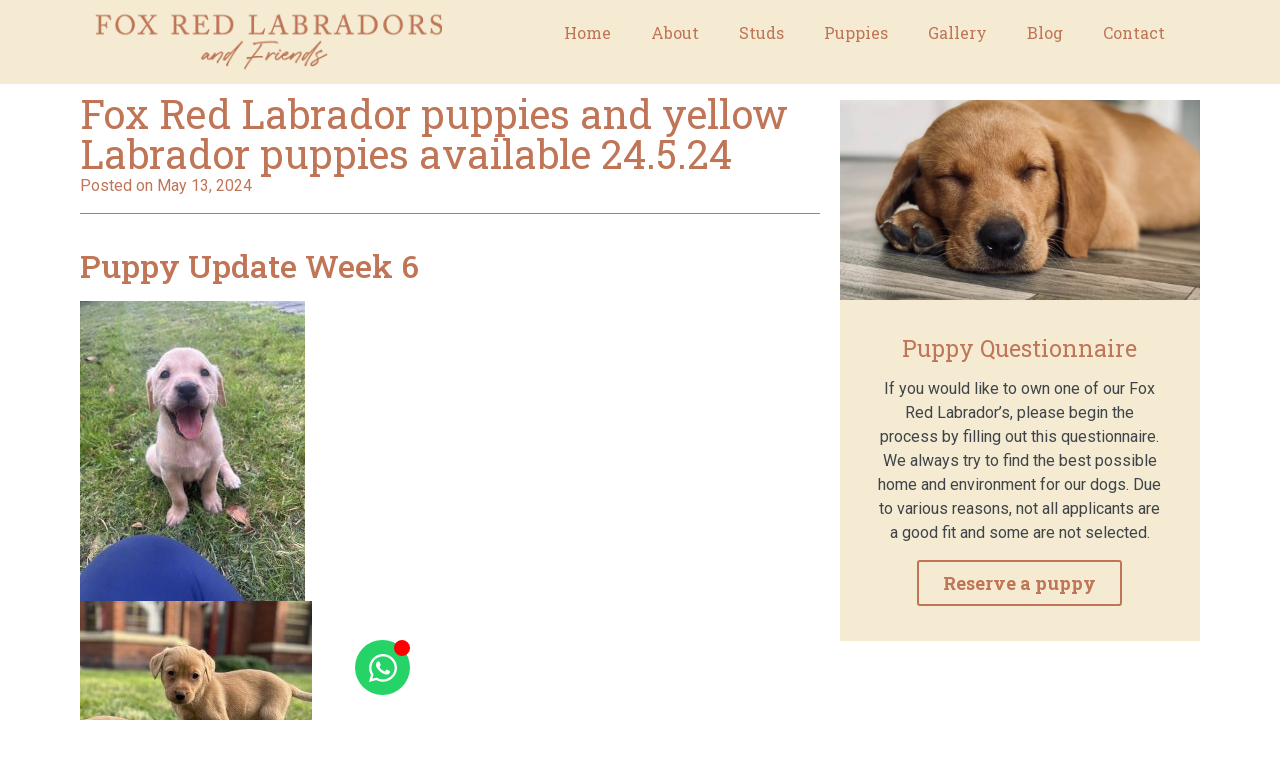

--- FILE ---
content_type: text/html; charset=UTF-8
request_url: http://www.foxredlabradorsandfriends.co.uk/fox-red-labrador-puppies-and-yellow-labrador-puppies-available-24-5-24/
body_size: 22462
content:
<!doctype html>
<html lang="en-GB" prefix="og: https://ogp.me/ns#">
<head>
	<meta charset="UTF-8">
	<meta name="viewport" content="width=device-width, initial-scale=1">
	<link rel="profile" href="https://gmpg.org/xfn/11">
	
<!-- Search Engine Optimization by Rank Math - https://rankmath.com/ -->
<title>Fox Red Labrador puppies and yellow Labrador puppies available 24.5.24 | Fox Red Labradors And Friends</title>
<meta name="description" content="Puppies are now 6 weeks old and we couldn’t be happier with the progress they are making! They are super playful , happy and lots of fun! All details can be"/>
<meta name="robots" content="follow, index, max-snippet:-1, max-video-preview:-1, max-image-preview:large"/>
<link rel="canonical" href="https://www.foxredlabradorsandfriends.co.uk/fox-red-labrador-puppies-and-yellow-labrador-puppies-available-24-5-24/" />
<meta property="og:locale" content="en_GB" />
<meta property="og:type" content="article" />
<meta property="og:title" content="Fox Red Labrador puppies and yellow Labrador puppies available 24.5.24 | Fox Red Labradors And Friends" />
<meta property="og:description" content="Puppies are now 6 weeks old and we couldn’t be happier with the progress they are making! They are super playful , happy and lots of fun! All details can be" />
<meta property="og:url" content="https://www.foxredlabradorsandfriends.co.uk/fox-red-labrador-puppies-and-yellow-labrador-puppies-available-24-5-24/" />
<meta property="og:site_name" content="Fox Red Labradors And Friends" />
<meta property="article:publisher" content="https://www.facebook.com/groups/987533201949862" />
<meta property="article:tag" content="fox red lab for stud northwest" />
<meta property="article:tag" content="Fox red Labrador puppies" />
<meta property="article:tag" content="fox red Labrador puppies uk" />
<meta property="article:tag" content="fox red Labrador puppy" />
<meta property="article:tag" content="Fox red Labrador stud" />
<meta property="article:tag" content="fox red Labrador stud northwest" />
<meta property="article:tag" content="fox red Labrador uk" />
<meta property="article:tag" content="fox red labradors" />
<meta property="article:tag" content="fox Red Labradors for sale" />
<meta property="article:tag" content="Fox red stud" />
<meta property="article:tag" content="gun dog puppies" />
<meta property="article:tag" content="gun dog puppies for sale" />
<meta property="article:tag" content="gun dog stud" />
<meta property="article:tag" content="gun dogs for sale" />
<meta property="article:tag" content="health tested Labrador puppies" />
<meta property="article:tag" content="health tested Labrador puppies for sale" />
<meta property="article:tag" content="health tested Labrador puppy" />
<meta property="article:tag" content="health tested Labrador stud" />
<meta property="article:tag" content="kc Labradors for sale" />
<meta property="article:tag" content="Labrador" />
<meta property="article:tag" content="Labrador puppies" />
<meta property="article:tag" content="Labrador puppies for sale" />
<meta property="article:tag" content="labrador puppy" />
<meta property="article:tag" content="labrador retriever" />
<meta property="article:tag" content="Labrador stud" />
<meta property="article:tag" content="Labrador stud northwest" />
<meta property="article:tag" content="labradors" />
<meta property="article:tag" content="ladrador puppy" />
<meta property="article:tag" content="vomdarka paddy" />
<meta property="article:tag" content="vomdarka working dogs" />
<meta property="article:tag" content="working Labrador" />
<meta property="article:tag" content="yellow Labrador" />
<meta property="article:section" content="Blog" />
<meta property="og:image" content="https://www.foxredlabradorsandfriends.co.uk/wp-content/uploads/2024/05/IMG_7612-768x1024.jpeg" />
<meta property="og:image:secure_url" content="https://www.foxredlabradorsandfriends.co.uk/wp-content/uploads/2024/05/IMG_7612-768x1024.jpeg" />
<meta property="og:image:width" content="768" />
<meta property="og:image:height" content="1024" />
<meta property="og:image:alt" content="Yellow Labrador puppy male" />
<meta property="og:image:type" content="image/jpeg" />
<meta property="article:published_time" content="2024-05-13T12:19:41+01:00" />
<meta name="twitter:card" content="summary_large_image" />
<meta name="twitter:title" content="Fox Red Labrador puppies and yellow Labrador puppies available 24.5.24 | Fox Red Labradors And Friends" />
<meta name="twitter:description" content="Puppies are now 6 weeks old and we couldn’t be happier with the progress they are making! They are super playful , happy and lots of fun! All details can be" />
<meta name="twitter:image" content="https://www.foxredlabradorsandfriends.co.uk/wp-content/uploads/2024/05/IMG_7612-768x1024.jpeg" />
<script type="application/ld+json" class="rank-math-schema">{"@context":"https://schema.org","@graph":[{"@type":"Place","@id":"https://www.foxredlabradorsandfriends.co.uk/#place","address":{"@type":"PostalAddress","streetAddress":"Gate 5 Simonswood Industrial Estate","addressLocality":"Stopgate Lane","addressRegion":"Kirkby","postalCode":"L33 4YA","addressCountry":"United Kingdom"}},{"@type":"Organization","@id":"https://www.foxredlabradorsandfriends.co.uk/#organization","name":"Fox Red Labradors","url":"http://www.foxredlabradorsandfriends.co.uk","sameAs":["https://www.facebook.com/groups/987533201949862","https://www.instagram.com/foxredlabradorsandfriends/"],"email":"darka-k9@outlook.com","address":{"@type":"PostalAddress","streetAddress":"Gate 5 Simonswood Industrial Estate","addressLocality":"Stopgate Lane","addressRegion":"Kirkby","postalCode":"L33 4YA","addressCountry":"United Kingdom"},"logo":{"@type":"ImageObject","@id":"https://www.foxredlabradorsandfriends.co.uk/#logo","url":"http://www.foxredlabradorsandfriends.co.uk/wp-content/uploads/2022/04/foxredlogo-square-sml.jpg","contentUrl":"http://www.foxredlabradorsandfriends.co.uk/wp-content/uploads/2022/04/foxredlogo-square-sml.jpg","caption":"Fox Red Labradors And Friends","inLanguage":"en-GB","width":"500","height":"561"},"contactPoint":[{"@type":"ContactPoint","telephone":"07742 315 986","contactType":"reservations"}],"location":{"@id":"https://www.foxredlabradorsandfriends.co.uk/#place"}},{"@type":"WebSite","@id":"https://www.foxredlabradorsandfriends.co.uk/#website","url":"https://www.foxredlabradorsandfriends.co.uk","name":"Fox Red Labradors And Friends","alternateName":"Fox Red Labradors","publisher":{"@id":"https://www.foxredlabradorsandfriends.co.uk/#organization"},"inLanguage":"en-GB"},{"@type":"ImageObject","@id":"https://www.foxredlabradorsandfriends.co.uk/wp-content/uploads/2024/05/IMG_7612-scaled.jpeg","url":"https://www.foxredlabradorsandfriends.co.uk/wp-content/uploads/2024/05/IMG_7612-scaled.jpeg","width":"1920","height":"2560","caption":"Yellow Labrador puppy male","inLanguage":"en-GB"},{"@type":"BreadcrumbList","@id":"https://www.foxredlabradorsandfriends.co.uk/fox-red-labrador-puppies-and-yellow-labrador-puppies-available-24-5-24/#breadcrumb","itemListElement":[{"@type":"ListItem","position":"1","item":{"@id":"http://www.foxredlabradorsandfriends.co.uk","name":"Home"}},{"@type":"ListItem","position":"2","item":{"@id":"https://www.foxredlabradorsandfriends.co.uk/fox-red-labrador-puppies-and-yellow-labrador-puppies-available-24-5-24/","name":"Fox Red Labrador puppies and yellow Labrador puppies available 24.5.24"}}]},{"@type":"WebPage","@id":"https://www.foxredlabradorsandfriends.co.uk/fox-red-labrador-puppies-and-yellow-labrador-puppies-available-24-5-24/#webpage","url":"https://www.foxredlabradorsandfriends.co.uk/fox-red-labrador-puppies-and-yellow-labrador-puppies-available-24-5-24/","name":"Fox Red Labrador puppies and yellow Labrador puppies available 24.5.24 | Fox Red Labradors And Friends","datePublished":"2024-05-13T12:19:41+01:00","dateModified":"2024-05-13T12:19:41+01:00","isPartOf":{"@id":"https://www.foxredlabradorsandfriends.co.uk/#website"},"primaryImageOfPage":{"@id":"https://www.foxredlabradorsandfriends.co.uk/wp-content/uploads/2024/05/IMG_7612-scaled.jpeg"},"inLanguage":"en-GB","breadcrumb":{"@id":"https://www.foxredlabradorsandfriends.co.uk/fox-red-labrador-puppies-and-yellow-labrador-puppies-available-24-5-24/#breadcrumb"}},{"@type":"Person","@id":"https://www.foxredlabradorsandfriends.co.uk/fox-red-labrador-puppies-and-yellow-labrador-puppies-available-24-5-24/#author","name":"Martyn","image":{"@type":"ImageObject","@id":"https://secure.gravatar.com/avatar/7cf73b056ed981c33e9fb88d8b2bb95370dae3e806633e1e77491c7d341192dd?s=96&amp;d=mm&amp;r=g","url":"https://secure.gravatar.com/avatar/7cf73b056ed981c33e9fb88d8b2bb95370dae3e806633e1e77491c7d341192dd?s=96&amp;d=mm&amp;r=g","caption":"Martyn","inLanguage":"en-GB"},"sameAs":["http://foxredlabradorsandfriends.co.uk"],"worksFor":{"@id":"https://www.foxredlabradorsandfriends.co.uk/#organization"}},{"@type":"BlogPosting","headline":"Fox Red Labrador puppies and yellow Labrador puppies available 24.5.24 | Fox Red Labradors And Friends","keywords":"Fox Red Labrador puppies","datePublished":"2024-05-13T12:19:41+01:00","dateModified":"2024-05-13T12:19:41+01:00","author":{"@id":"https://www.foxredlabradorsandfriends.co.uk/fox-red-labrador-puppies-and-yellow-labrador-puppies-available-24-5-24/#author","name":"Martyn"},"publisher":{"@id":"https://www.foxredlabradorsandfriends.co.uk/#organization"},"description":"Puppies are now 6 weeks old and we couldn\u2019t be happier with the progress they are making! They are super playful , happy and lots of fun! All details can be","name":"Fox Red Labrador puppies and yellow Labrador puppies available 24.5.24 | Fox Red Labradors And Friends","@id":"https://www.foxredlabradorsandfriends.co.uk/fox-red-labrador-puppies-and-yellow-labrador-puppies-available-24-5-24/#richSnippet","isPartOf":{"@id":"https://www.foxredlabradorsandfriends.co.uk/fox-red-labrador-puppies-and-yellow-labrador-puppies-available-24-5-24/#webpage"},"image":{"@id":"https://www.foxredlabradorsandfriends.co.uk/wp-content/uploads/2024/05/IMG_7612-scaled.jpeg"},"inLanguage":"en-GB","mainEntityOfPage":{"@id":"https://www.foxredlabradorsandfriends.co.uk/fox-red-labrador-puppies-and-yellow-labrador-puppies-available-24-5-24/#webpage"}}]}</script>
<!-- /Rank Math WordPress SEO plugin -->

<link rel="alternate" type="application/rss+xml" title="Fox Red Labradors And Friends &raquo; Feed" href="https://www.foxredlabradorsandfriends.co.uk/feed/" />
<link rel="alternate" type="application/rss+xml" title="Fox Red Labradors And Friends &raquo; Comments Feed" href="https://www.foxredlabradorsandfriends.co.uk/comments/feed/" />
<link rel="alternate" title="oEmbed (JSON)" type="application/json+oembed" href="https://www.foxredlabradorsandfriends.co.uk/wp-json/oembed/1.0/embed?url=https%3A%2F%2Fwww.foxredlabradorsandfriends.co.uk%2Ffox-red-labrador-puppies-and-yellow-labrador-puppies-available-24-5-24%2F" />
<link rel="alternate" title="oEmbed (XML)" type="text/xml+oembed" href="https://www.foxredlabradorsandfriends.co.uk/wp-json/oembed/1.0/embed?url=https%3A%2F%2Fwww.foxredlabradorsandfriends.co.uk%2Ffox-red-labrador-puppies-and-yellow-labrador-puppies-available-24-5-24%2F&#038;format=xml" />
<style id='wp-img-auto-sizes-contain-inline-css'>
img:is([sizes=auto i],[sizes^="auto," i]){contain-intrinsic-size:3000px 1500px}
/*# sourceURL=wp-img-auto-sizes-contain-inline-css */
</style>
<style id='wp-emoji-styles-inline-css'>

	img.wp-smiley, img.emoji {
		display: inline !important;
		border: none !important;
		box-shadow: none !important;
		height: 1em !important;
		width: 1em !important;
		margin: 0 0.07em !important;
		vertical-align: -0.1em !important;
		background: none !important;
		padding: 0 !important;
	}
/*# sourceURL=wp-emoji-styles-inline-css */
</style>
<link data-minify="1" rel='stylesheet' id='wpa-css-css' href='https://www.foxredlabradorsandfriends.co.uk/wp-content/cache/min/1/wp-content/plugins/honeypot/includes/css/wpa.css?ver=1768416958' media='all' />
<link data-minify="1" rel='stylesheet' id='hello-elementor-css' href='https://www.foxredlabradorsandfriends.co.uk/wp-content/cache/min/1/wp-content/themes/hello-elementor/assets/css/reset.css?ver=1768416958' media='all' />
<link data-minify="1" rel='stylesheet' id='hello-elementor-theme-style-css' href='https://www.foxredlabradorsandfriends.co.uk/wp-content/cache/min/1/wp-content/themes/hello-elementor/assets/css/theme.css?ver=1768416958' media='all' />
<link data-minify="1" rel='stylesheet' id='hello-elementor-header-footer-css' href='https://www.foxredlabradorsandfriends.co.uk/wp-content/cache/min/1/wp-content/themes/hello-elementor/assets/css/header-footer.css?ver=1768416958' media='all' />
<link rel='stylesheet' id='elementor-frontend-css' href='http://www.foxredlabradorsandfriends.co.uk/wp-content/uploads/elementor/css/custom-frontend-lite.min.css?ver=1768416684' media='all' />
<link rel='stylesheet' id='elementor-post-161-css' href='http://www.foxredlabradorsandfriends.co.uk/wp-content/uploads/elementor/css/post-161.css?ver=1768416684' media='all' />
<link data-minify="1" rel='stylesheet' id='swiper-css' href='https://www.foxredlabradorsandfriends.co.uk/wp-content/cache/min/1/wp-content/plugins/elementor/assets/lib/swiper/v8/css/swiper.min.css?ver=1768416958' media='all' />
<link rel='stylesheet' id='elementor-pro-css' href='http://www.foxredlabradorsandfriends.co.uk/wp-content/uploads/elementor/css/custom-pro-frontend-lite.min.css?ver=1768416684' media='all' />
<link rel='stylesheet' id='elementor-global-css' href='http://www.foxredlabradorsandfriends.co.uk/wp-content/uploads/elementor/css/global.css?ver=1768416685' media='all' />
<link rel='stylesheet' id='elementor-post-1867-css' href='http://www.foxredlabradorsandfriends.co.uk/wp-content/uploads/elementor/css/post-1867.css?ver=1768416685' media='all' />
<link rel='stylesheet' id='elementor-post-1897-css' href='http://www.foxredlabradorsandfriends.co.uk/wp-content/uploads/elementor/css/post-1897.css?ver=1768416685' media='all' />
<link rel='stylesheet' id='elementor-post-612-css' href='http://www.foxredlabradorsandfriends.co.uk/wp-content/uploads/elementor/css/post-612.css?ver=1768416960' media='all' />
<link rel='stylesheet' id='elementor-post-618-css' href='http://www.foxredlabradorsandfriends.co.uk/wp-content/uploads/elementor/css/post-618.css?ver=1768416685' media='all' />
<link rel='stylesheet' id='google-fonts-1-css' href='https://fonts.googleapis.com/css?family=Roboto%3A100%2C100italic%2C200%2C200italic%2C300%2C300italic%2C400%2C400italic%2C500%2C500italic%2C600%2C600italic%2C700%2C700italic%2C800%2C800italic%2C900%2C900italic%7CRoboto+Slab%3A100%2C100italic%2C200%2C200italic%2C300%2C300italic%2C400%2C400italic%2C500%2C500italic%2C600%2C600italic%2C700%2C700italic%2C800%2C800italic%2C900%2C900italic%7CPlayfair+Display%3A100%2C100italic%2C200%2C200italic%2C300%2C300italic%2C400%2C400italic%2C500%2C500italic%2C600%2C600italic%2C700%2C700italic%2C800%2C800italic%2C900%2C900italic&#038;display=auto&#038;ver=6.9' media='all' />
<link rel="preconnect" href="https://fonts.gstatic.com/" crossorigin><script src="http://www.foxredlabradorsandfriends.co.uk/wp-includes/js/jquery/jquery.min.js?ver=3.7.1" id="jquery-core-js"></script>
<script src="http://www.foxredlabradorsandfriends.co.uk/wp-includes/js/jquery/jquery-migrate.min.js?ver=3.4.1" id="jquery-migrate-js"></script>
<link rel="https://api.w.org/" href="https://www.foxredlabradorsandfriends.co.uk/wp-json/" /><link rel="alternate" title="JSON" type="application/json" href="https://www.foxredlabradorsandfriends.co.uk/wp-json/wp/v2/posts/1605" /><link rel="EditURI" type="application/rsd+xml" title="RSD" href="https://www.foxredlabradorsandfriends.co.uk/xmlrpc.php?rsd" />
<meta name="generator" content="WordPress 6.9" />
<link rel='shortlink' href='https://www.foxredlabradorsandfriends.co.uk/?p=1605' />
			<style>
				.e-con.e-parent:nth-of-type(n+4):not(.e-lazyloaded):not(.e-no-lazyload),
				.e-con.e-parent:nth-of-type(n+4):not(.e-lazyloaded):not(.e-no-lazyload) * {
					background-image: none !important;
				}
				@media screen and (max-height: 1024px) {
					.e-con.e-parent:nth-of-type(n+3):not(.e-lazyloaded):not(.e-no-lazyload),
					.e-con.e-parent:nth-of-type(n+3):not(.e-lazyloaded):not(.e-no-lazyload) * {
						background-image: none !important;
					}
				}
				@media screen and (max-height: 640px) {
					.e-con.e-parent:nth-of-type(n+2):not(.e-lazyloaded):not(.e-no-lazyload),
					.e-con.e-parent:nth-of-type(n+2):not(.e-lazyloaded):not(.e-no-lazyload) * {
						background-image: none !important;
					}
				}
			</style>
			<script id="google_gtagjs" src="https://www.googletagmanager.com/gtag/js?id=G-YR6K27SD6Q" async></script>
<script id="google_gtagjs-inline">
window.dataLayer = window.dataLayer || [];function gtag(){dataLayer.push(arguments);}gtag('js', new Date());gtag('config', 'G-YR6K27SD6Q', {} );
</script>
<link rel='stylesheet' id='e-animations-css' href='http://www.foxredlabradorsandfriends.co.uk/wp-content/plugins/elementor/assets/lib/animations/animations.min.css?ver=3.23.3' media='all' />
</head>
<body class="wp-singular post-template-default single single-post postid-1605 single-format-standard wp-custom-logo wp-embed-responsive wp-theme-hello-elementor hello-elementor-default elementor-default elementor-kit-161 elementor-page-612">


<a class="skip-link screen-reader-text" href="#content">Skip to content</a>

		<div data-elementor-type="header" data-elementor-id="1867" class="elementor elementor-1867 elementor-location-header" data-elementor-post-type="elementor_library">
			<div class="elementor-element elementor-element-0fdac8e e-flex e-con-boxed e-con e-parent" data-id="0fdac8e" data-element_type="container" data-settings="{&quot;background_background&quot;:&quot;classic&quot;,&quot;sticky&quot;:&quot;top&quot;,&quot;sticky_on&quot;:[&quot;desktop&quot;,&quot;tablet&quot;,&quot;mobile&quot;],&quot;sticky_offset&quot;:0,&quot;sticky_effects_offset&quot;:0}">
					<div class="e-con-inner">
				<div class="elementor-element elementor-element-7956291 elementor-widget__width-initial elementor-widget-mobile__width-initial elementor-widget elementor-widget-theme-site-logo elementor-widget-image" data-id="7956291" data-element_type="widget" data-widget_type="theme-site-logo.default">
				<div class="elementor-widget-container">
			<style>/*! elementor - v3.23.0 - 25-07-2024 */
.elementor-widget-image{text-align:center}.elementor-widget-image a{display:inline-block}.elementor-widget-image a img[src$=".svg"]{width:48px}.elementor-widget-image img{vertical-align:middle;display:inline-block}</style>						<a href="https://www.foxredlabradorsandfriends.co.uk">
			<img loading="lazy" width="2099" height="384" src="https://www.foxredlabradorsandfriends.co.uk/wp-content/uploads/2022/04/foxredlogotext-only-copy.png" class="attachment-full size-full wp-image-36" alt="" srcset="https://www.foxredlabradorsandfriends.co.uk/wp-content/uploads/2022/04/foxredlogotext-only-copy.png 2099w, https://www.foxredlabradorsandfriends.co.uk/wp-content/uploads/2022/04/foxredlogotext-only-copy-300x55.png 300w, https://www.foxredlabradorsandfriends.co.uk/wp-content/uploads/2022/04/foxredlogotext-only-copy-1024x187.png 1024w, https://www.foxredlabradorsandfriends.co.uk/wp-content/uploads/2022/04/foxredlogotext-only-copy-768x141.png 768w, https://www.foxredlabradorsandfriends.co.uk/wp-content/uploads/2022/04/foxredlogotext-only-copy-1536x281.png 1536w, https://www.foxredlabradorsandfriends.co.uk/wp-content/uploads/2022/04/foxredlogotext-only-copy-2048x375.png 2048w, https://www.foxredlabradorsandfriends.co.uk/wp-content/uploads/2022/04/foxredlogotext-only-copy-640x117.png 640w, https://www.foxredlabradorsandfriends.co.uk/wp-content/uploads/2022/04/foxredlogotext-only-copy-400x73.png 400w, https://www.foxredlabradorsandfriends.co.uk/wp-content/uploads/2022/04/foxredlogotext-only-copy-367x67.png 367w" sizes="(max-width: 2099px) 100vw, 2099px" />				</a>
									</div>
				</div>
				<div class="elementor-element elementor-element-34d18e5 elementor-widget elementor-widget-off-canvas" data-id="34d18e5" data-element_type="widget" data-settings="{&quot;entrance_animation_tablet&quot;:&quot;fadeInLeft&quot;,&quot;exit_animation_tablet&quot;:&quot;fadeInLeft&quot;}" data-widget_type="off-canvas.default">
				<div class="elementor-widget-container">
			<style>/*! elementor-pro - v3.23.0 - 05-08-2024 */
body.e-off-canvas__no-scroll,body.e-off-canvas__no-scroll-animation{overflow:hidden}.elementor-widget-off-canvas{height:-moz-fit-content;height:fit-content;--e-off-canvas-width:400px;--e-off-canvas-height:100vh;--e-off-canvas-justify-content:flex-start;--e-off-canvas-align-items:flex-start;--e-off-canvas-animation-duration:1.5s;--e-off-canvas-content-overflow:auto;--e-off-canvas-overlay-opacity:1;--e-off-canvas-animation-duration-minimum:Max(0.001s,var(--e-off-canvas-animation-duration))}.elementor-widget-off-canvas .e-off-canvas{width:100%;height:100%;top:0;left:0;z-index:2147483630;position:fixed;pointer-events:none}.elementor-widget-off-canvas .e-off-canvas[aria-hidden=true]{visibility:hidden;opacity:0}.elementor-widget-off-canvas .e-off-canvas[aria-hidden=true] .elementor-add-section{display:none}.elementor-widget-off-canvas .e-off-canvas__overlay{background-color:rgba(0,0,0,.5);width:100%;height:100%;top:0;left:0;position:absolute;pointer-events:all;opacity:var(--e-off-canvas-overlay-opacity);transition:0s}.elementor-widget-off-canvas .e-off-canvas__overlay.no-pointer-events{pointer-events:none}.elementor-widget-off-canvas .e-off-canvas__main{display:flex;justify-content:var(--e-off-canvas-justify-content);align-items:var(--e-off-canvas-align-items);width:100%;height:100%;top:0;left:0;position:absolute}.elementor-widget-off-canvas .e-off-canvas__main.animated{animation-duration:var(--e-off-canvas-animation-duration-minimum)}.elementor-widget-off-canvas .e-off-canvas__main.animated.none{opacity:1;visibility:visible;animation:e-off-canvas-without-animation 1ms}.elementor-widget-off-canvas .e-off-canvas__main.animated.none.reversed{opacity:0;visibility:hidden}.elementor-widget-off-canvas .e-off-canvas__content{background-color:#fff;box-shadow:2px 8px 23px 3px rgba(0,0,0,.2);width:var(--e-off-canvas-width);height:var(--e-off-canvas-height);pointer-events:all;overflow:var(--e-off-canvas-content-overflow)}.elementor-widget-off-canvas .animated-reverse-wrapper{visibility:hidden;opacity:0;transform:none}.elementor-widget-off-canvas .animated-reverse-wrapper:not(.no-animation){animation:e-off-canvas-close var(--e-off-canvas-animation-duration-minimum)}.elementor-widget-off-canvas .animated-reverse-wrapper .no-animation{animation:e-off-canvas-close 1ms}@keyframes e-off-canvas-close{0%,99.99%{visibility:visible;opacity:1}to{visibility:hidden;opacity:0;transform:none}}@keyframes e-off-canvas-without-animation{0%{visibility:hidden;opacity:0}to{visibility:visible;opacity:1}}</style>		<div id="off-canvas-34d18e5" class="e-off-canvas" role="dialog" aria-hidden="true" aria-label="Off-Canvas" aria-modal="true" inert="" data-delay-child-handlers="true">
			<div class="e-off-canvas__overlay"></div>
			<div class="e-off-canvas__main">
				<div class="e-off-canvas__content">
					<div class="elementor-element elementor-element-60c3d9e e-con-full e-flex e-con e-child" data-id="60c3d9e" data-element_type="container">
				<div class="elementor-element elementor-element-c107324 elementor-view-default elementor-widget elementor-widget-icon" data-id="c107324" data-element_type="widget" data-widget_type="icon.default">
				<div class="elementor-widget-container">
					<div class="elementor-icon-wrapper">
			<a class="elementor-icon" href="#elementor-action%3Aaction%3Doff_canvas%3Aclose%26settings%3DeyJpZCI6IjM0ZDE4ZTUiLCJkaXNwbGF5TW9kZSI6ImNsb3NlIn0%3D">
			<svg aria-hidden="true" class="e-font-icon-svg e-far-times-circle" viewBox="0 0 512 512" xmlns="http://www.w3.org/2000/svg"><path d="M256 8C119 8 8 119 8 256s111 248 248 248 248-111 248-248S393 8 256 8zm0 448c-110.5 0-200-89.5-200-200S145.5 56 256 56s200 89.5 200 200-89.5 200-200 200zm101.8-262.2L295.6 256l62.2 62.2c4.7 4.7 4.7 12.3 0 17l-22.6 22.6c-4.7 4.7-12.3 4.7-17 0L256 295.6l-62.2 62.2c-4.7 4.7-12.3 4.7-17 0l-22.6-22.6c-4.7-4.7-4.7-12.3 0-17l62.2-62.2-62.2-62.2c-4.7-4.7-4.7-12.3 0-17l22.6-22.6c4.7-4.7 12.3-4.7 17 0l62.2 62.2 62.2-62.2c4.7-4.7 12.3-4.7 17 0l22.6 22.6c4.7 4.7 4.7 12.3 0 17z"></path></svg>			</a>
		</div>
				</div>
				</div>
				<div class="elementor-element elementor-element-4d8298b elementor-widget elementor-widget-theme-site-logo elementor-widget-image" data-id="4d8298b" data-element_type="widget" data-widget_type="theme-site-logo.default">
				<div class="elementor-widget-container">
									<a href="https://www.foxredlabradorsandfriends.co.uk">
			<img loading="lazy" width="2099" height="384" src="https://www.foxredlabradorsandfriends.co.uk/wp-content/uploads/2022/04/foxredlogotext-only-copy.png" class="attachment-full size-full wp-image-36" alt="" srcset="https://www.foxredlabradorsandfriends.co.uk/wp-content/uploads/2022/04/foxredlogotext-only-copy.png 2099w, https://www.foxredlabradorsandfriends.co.uk/wp-content/uploads/2022/04/foxredlogotext-only-copy-300x55.png 300w, https://www.foxredlabradorsandfriends.co.uk/wp-content/uploads/2022/04/foxredlogotext-only-copy-1024x187.png 1024w, https://www.foxredlabradorsandfriends.co.uk/wp-content/uploads/2022/04/foxredlogotext-only-copy-768x141.png 768w, https://www.foxredlabradorsandfriends.co.uk/wp-content/uploads/2022/04/foxredlogotext-only-copy-1536x281.png 1536w, https://www.foxredlabradorsandfriends.co.uk/wp-content/uploads/2022/04/foxredlogotext-only-copy-2048x375.png 2048w, https://www.foxredlabradorsandfriends.co.uk/wp-content/uploads/2022/04/foxredlogotext-only-copy-640x117.png 640w, https://www.foxredlabradorsandfriends.co.uk/wp-content/uploads/2022/04/foxredlogotext-only-copy-400x73.png 400w, https://www.foxredlabradorsandfriends.co.uk/wp-content/uploads/2022/04/foxredlogotext-only-copy-367x67.png 367w" sizes="(max-width: 2099px) 100vw, 2099px" />				</a>
									</div>
				</div>
				<div class="elementor-element elementor-element-480bf02 elementor-nav-menu__align-center elementor-nav-menu--dropdown-none elementor-widget elementor-widget-nav-menu" data-id="480bf02" data-element_type="widget" data-settings="{&quot;layout&quot;:&quot;vertical&quot;,&quot;submenu_icon&quot;:{&quot;value&quot;:&quot;&lt;svg class=\&quot;e-font-icon-svg e-fas-caret-down\&quot; viewBox=\&quot;0 0 320 512\&quot; xmlns=\&quot;http:\/\/www.w3.org\/2000\/svg\&quot;&gt;&lt;path d=\&quot;M31.3 192h257.3c17.8 0 26.7 21.5 14.1 34.1L174.1 354.8c-7.8 7.8-20.5 7.8-28.3 0L17.2 226.1C4.6 213.5 13.5 192 31.3 192z\&quot;&gt;&lt;\/path&gt;&lt;\/svg&gt;&quot;,&quot;library&quot;:&quot;fa-solid&quot;}}" data-widget_type="nav-menu.default">
				<div class="elementor-widget-container">
			<link rel="stylesheet" href="https://www.foxredlabradorsandfriends.co.uk/wp-content/uploads/elementor/css/custom-pro-widget-nav-menu.min.css?ver=1768416685?ver=1768416685">			<nav aria-label="Menu" class="elementor-nav-menu--main elementor-nav-menu__container elementor-nav-menu--layout-vertical e--pointer-text e--animation-none">
				<ul id="menu-1-480bf02" class="elementor-nav-menu sm-vertical"><li class="menu-item menu-item-type-post_type menu-item-object-page menu-item-home menu-item-29"><a href="https://www.foxredlabradorsandfriends.co.uk/" class="elementor-item">Home</a></li>
<li class="menu-item menu-item-type-post_type menu-item-object-page menu-item-391"><a href="https://www.foxredlabradorsandfriends.co.uk/about-us/" class="elementor-item">About</a></li>
<li class="menu-item menu-item-type-post_type menu-item-object-page menu-item-67"><a href="https://www.foxredlabradorsandfriends.co.uk/our-dogs/" class="elementor-item">Studs</a></li>
<li class="menu-item menu-item-type-post_type menu-item-object-page menu-item-30"><a href="https://www.foxredlabradorsandfriends.co.uk/fox-red-labrador-puppies-liverpool/" class="elementor-item">Puppies</a></li>
<li class="menu-item menu-item-type-post_type menu-item-object-page menu-item-28"><a href="https://www.foxredlabradorsandfriends.co.uk/fox_red_labradors_image_gallery/" class="elementor-item">Gallery</a></li>
<li class="menu-item menu-item-type-post_type menu-item-object-page current_page_parent menu-item-25"><a href="https://www.foxredlabradorsandfriends.co.uk/blog/" class="elementor-item">Blog</a></li>
<li class="menu-item menu-item-type-custom menu-item-object-custom menu-item-77"><a href="#contact" class="elementor-item elementor-item-anchor">Contact</a></li>
</ul>			</nav>
						<nav class="elementor-nav-menu--dropdown elementor-nav-menu__container" aria-hidden="true">
				<ul id="menu-2-480bf02" class="elementor-nav-menu sm-vertical"><li class="menu-item menu-item-type-post_type menu-item-object-page menu-item-home menu-item-29"><a href="https://www.foxredlabradorsandfriends.co.uk/" class="elementor-item" tabindex="-1">Home</a></li>
<li class="menu-item menu-item-type-post_type menu-item-object-page menu-item-391"><a href="https://www.foxredlabradorsandfriends.co.uk/about-us/" class="elementor-item" tabindex="-1">About</a></li>
<li class="menu-item menu-item-type-post_type menu-item-object-page menu-item-67"><a href="https://www.foxredlabradorsandfriends.co.uk/our-dogs/" class="elementor-item" tabindex="-1">Studs</a></li>
<li class="menu-item menu-item-type-post_type menu-item-object-page menu-item-30"><a href="https://www.foxredlabradorsandfriends.co.uk/fox-red-labrador-puppies-liverpool/" class="elementor-item" tabindex="-1">Puppies</a></li>
<li class="menu-item menu-item-type-post_type menu-item-object-page menu-item-28"><a href="https://www.foxredlabradorsandfriends.co.uk/fox_red_labradors_image_gallery/" class="elementor-item" tabindex="-1">Gallery</a></li>
<li class="menu-item menu-item-type-post_type menu-item-object-page current_page_parent menu-item-25"><a href="https://www.foxredlabradorsandfriends.co.uk/blog/" class="elementor-item" tabindex="-1">Blog</a></li>
<li class="menu-item menu-item-type-custom menu-item-object-custom menu-item-77"><a href="#contact" class="elementor-item elementor-item-anchor" tabindex="-1">Contact</a></li>
</ul>			</nav>
				</div>
				</div>
				</div>
						</div>
			</div>
		</div>
				</div>
				</div>
				<div class="elementor-element elementor-element-456d70f elementor-hidden-desktop elementor-view-default elementor-widget elementor-widget-icon" data-id="456d70f" data-element_type="widget" data-widget_type="icon.default">
				<div class="elementor-widget-container">
					<div class="elementor-icon-wrapper">
			<a class="elementor-icon" href="#elementor-action%3Aaction%3Doff_canvas%3Aopen%26settings%3DeyJpZCI6IjM0ZDE4ZTUiLCJkaXNwbGF5TW9kZSI6Im9wZW4ifQ%3D%3D">
			<svg aria-hidden="true" class="e-font-icon-svg e-fas-bars" viewBox="0 0 448 512" xmlns="http://www.w3.org/2000/svg"><path d="M16 132h416c8.837 0 16-7.163 16-16V76c0-8.837-7.163-16-16-16H16C7.163 60 0 67.163 0 76v40c0 8.837 7.163 16 16 16zm0 160h416c8.837 0 16-7.163 16-16v-40c0-8.837-7.163-16-16-16H16c-8.837 0-16 7.163-16 16v40c0 8.837 7.163 16 16 16zm0 160h416c8.837 0 16-7.163 16-16v-40c0-8.837-7.163-16-16-16H16c-8.837 0-16 7.163-16 16v40c0 8.837 7.163 16 16 16z"></path></svg>			</a>
		</div>
				</div>
				</div>
				<div class="elementor-element elementor-element-5bb6cbb elementor-nav-menu__align-end elementor-nav-menu--dropdown-none elementor-widget-mobile__width-initial elementor-hidden-tablet elementor-hidden-mobile elementor-widget elementor-widget-nav-menu" data-id="5bb6cbb" data-element_type="widget" data-settings="{&quot;layout&quot;:&quot;horizontal&quot;,&quot;submenu_icon&quot;:{&quot;value&quot;:&quot;&lt;svg class=\&quot;e-font-icon-svg e-fas-caret-down\&quot; viewBox=\&quot;0 0 320 512\&quot; xmlns=\&quot;http:\/\/www.w3.org\/2000\/svg\&quot;&gt;&lt;path d=\&quot;M31.3 192h257.3c17.8 0 26.7 21.5 14.1 34.1L174.1 354.8c-7.8 7.8-20.5 7.8-28.3 0L17.2 226.1C4.6 213.5 13.5 192 31.3 192z\&quot;&gt;&lt;\/path&gt;&lt;\/svg&gt;&quot;,&quot;library&quot;:&quot;fa-solid&quot;}}" data-widget_type="nav-menu.default">
				<div class="elementor-widget-container">
						<nav aria-label="Menu" class="elementor-nav-menu--main elementor-nav-menu__container elementor-nav-menu--layout-horizontal e--pointer-text e--animation-none">
				<ul id="menu-1-5bb6cbb" class="elementor-nav-menu"><li class="menu-item menu-item-type-post_type menu-item-object-page menu-item-home menu-item-29"><a href="https://www.foxredlabradorsandfriends.co.uk/" class="elementor-item">Home</a></li>
<li class="menu-item menu-item-type-post_type menu-item-object-page menu-item-391"><a href="https://www.foxredlabradorsandfriends.co.uk/about-us/" class="elementor-item">About</a></li>
<li class="menu-item menu-item-type-post_type menu-item-object-page menu-item-67"><a href="https://www.foxredlabradorsandfriends.co.uk/our-dogs/" class="elementor-item">Studs</a></li>
<li class="menu-item menu-item-type-post_type menu-item-object-page menu-item-30"><a href="https://www.foxredlabradorsandfriends.co.uk/fox-red-labrador-puppies-liverpool/" class="elementor-item">Puppies</a></li>
<li class="menu-item menu-item-type-post_type menu-item-object-page menu-item-28"><a href="https://www.foxredlabradorsandfriends.co.uk/fox_red_labradors_image_gallery/" class="elementor-item">Gallery</a></li>
<li class="menu-item menu-item-type-post_type menu-item-object-page current_page_parent menu-item-25"><a href="https://www.foxredlabradorsandfriends.co.uk/blog/" class="elementor-item">Blog</a></li>
<li class="menu-item menu-item-type-custom menu-item-object-custom menu-item-77"><a href="#contact" class="elementor-item elementor-item-anchor">Contact</a></li>
</ul>			</nav>
						<nav class="elementor-nav-menu--dropdown elementor-nav-menu__container" aria-hidden="true">
				<ul id="menu-2-5bb6cbb" class="elementor-nav-menu"><li class="menu-item menu-item-type-post_type menu-item-object-page menu-item-home menu-item-29"><a href="https://www.foxredlabradorsandfriends.co.uk/" class="elementor-item" tabindex="-1">Home</a></li>
<li class="menu-item menu-item-type-post_type menu-item-object-page menu-item-391"><a href="https://www.foxredlabradorsandfriends.co.uk/about-us/" class="elementor-item" tabindex="-1">About</a></li>
<li class="menu-item menu-item-type-post_type menu-item-object-page menu-item-67"><a href="https://www.foxredlabradorsandfriends.co.uk/our-dogs/" class="elementor-item" tabindex="-1">Studs</a></li>
<li class="menu-item menu-item-type-post_type menu-item-object-page menu-item-30"><a href="https://www.foxredlabradorsandfriends.co.uk/fox-red-labrador-puppies-liverpool/" class="elementor-item" tabindex="-1">Puppies</a></li>
<li class="menu-item menu-item-type-post_type menu-item-object-page menu-item-28"><a href="https://www.foxredlabradorsandfriends.co.uk/fox_red_labradors_image_gallery/" class="elementor-item" tabindex="-1">Gallery</a></li>
<li class="menu-item menu-item-type-post_type menu-item-object-page current_page_parent menu-item-25"><a href="https://www.foxredlabradorsandfriends.co.uk/blog/" class="elementor-item" tabindex="-1">Blog</a></li>
<li class="menu-item menu-item-type-custom menu-item-object-custom menu-item-77"><a href="#contact" class="elementor-item elementor-item-anchor" tabindex="-1">Contact</a></li>
</ul>			</nav>
				</div>
				</div>
					</div>
				</div>
				</div>
				<div data-elementor-type="single-post" data-elementor-id="612" class="elementor elementor-612 elementor-location-single post-1605 post type-post status-publish format-standard has-post-thumbnail hentry category-blog tag-fox-red-lab-for-stud-northwest tag-fox-red-labrador-puppies tag-fox-red-labrador-puppies-uk tag-fox-red-labrador-puppy tag-fox-red-labrador-stud tag-fox-red-labrador-stud-northwest tag-fox-red-labrador-uk tag-fox-red-labradors tag-fox-red-labradors-for-sale tag-fox-red-stud tag-gun-dog-puppies tag-gun-dog-puppies-for-sale tag-gun-dog-stud tag-gun-dogs-for-sale tag-health-tested-labrador-puppies tag-health-tested-labrador-puppies-for-sale tag-health-tested-labrador-puppy tag-health-tested-labrador-stud tag-kc-labradors-for-sale tag-labrador tag-labrador-puppies tag-labrador-puppies-for-sale tag-labrador-puppy tag-labrador-retriever tag-labrador-stud tag-labrador-stud-northwest tag-labradors tag-ladrador-puppy tag-vomdarka-paddy tag-vomdarka-working-dogs tag-working-labrador tag-yellow-labrador" data-elementor-post-type="elementor_library">
					<section class="elementor-section elementor-top-section elementor-element elementor-element-43f7508 elementor-section-boxed elementor-section-height-default elementor-section-height-default" data-id="43f7508" data-element_type="section">
						<div class="elementor-container elementor-column-gap-default">
					<div class="elementor-column elementor-col-66 elementor-top-column elementor-element elementor-element-7bdf02d" data-id="7bdf02d" data-element_type="column">
			<div class="elementor-widget-wrap elementor-element-populated">
				<div class="elementor-element elementor-element-4760378 e-flex e-con-boxed e-con e-parent" data-id="4760378" data-element_type="container" data-settings="{&quot;background_background&quot;:&quot;classic&quot;}">
					<div class="e-con-inner">
				<div class="elementor-element elementor-element-f761f4a elementor-widget elementor-widget-theme-post-title elementor-page-title elementor-widget-heading" data-id="f761f4a" data-element_type="widget" data-widget_type="theme-post-title.default">
				<div class="elementor-widget-container">
			<style>/*! elementor - v3.23.0 - 25-07-2024 */
.elementor-heading-title{padding:0;margin:0;line-height:1}.elementor-widget-heading .elementor-heading-title[class*=elementor-size-]>a{color:inherit;font-size:inherit;line-height:inherit}.elementor-widget-heading .elementor-heading-title.elementor-size-small{font-size:15px}.elementor-widget-heading .elementor-heading-title.elementor-size-medium{font-size:19px}.elementor-widget-heading .elementor-heading-title.elementor-size-large{font-size:29px}.elementor-widget-heading .elementor-heading-title.elementor-size-xl{font-size:39px}.elementor-widget-heading .elementor-heading-title.elementor-size-xxl{font-size:59px}</style><h1 class="elementor-heading-title elementor-size-default">Fox Red Labrador puppies and yellow Labrador puppies available 24.5.24</h1>		</div>
				</div>
				<div class="elementor-element elementor-element-5916c6d elementor-widget elementor-widget-post-info" data-id="5916c6d" data-element_type="widget" data-widget_type="post-info.default">
				<div class="elementor-widget-container">
			<link rel="stylesheet" href="https://www.foxredlabradorsandfriends.co.uk/wp-content/plugins/elementor/assets/css/widget-icon-list.min.css"><link rel="stylesheet" href="https://www.foxredlabradorsandfriends.co.uk/wp-content/plugins/elementor-pro/assets/css/widget-theme-elements.min.css?ver=1724674153">		<ul class="elementor-inline-items elementor-icon-list-items elementor-post-info">
								<li class="elementor-icon-list-item elementor-repeater-item-f322251 elementor-inline-item" itemprop="datePublished">
													<span class="elementor-icon-list-text elementor-post-info__item elementor-post-info__item--type-date">
							<span class="elementor-post-info__item-prefix">Posted on</span>
										<time>May 13, 2024</time>					</span>
								</li>
				</ul>
				</div>
				</div>
				<div class="elementor-element elementor-element-1a78a8d elementor-widget-divider--view-line elementor-widget elementor-widget-divider" data-id="1a78a8d" data-element_type="widget" data-widget_type="divider.default">
				<div class="elementor-widget-container">
			<style>/*! elementor - v3.23.0 - 25-07-2024 */
.elementor-widget-divider{--divider-border-style:none;--divider-border-width:1px;--divider-color:#0c0d0e;--divider-icon-size:20px;--divider-element-spacing:10px;--divider-pattern-height:24px;--divider-pattern-size:20px;--divider-pattern-url:none;--divider-pattern-repeat:repeat-x}.elementor-widget-divider .elementor-divider{display:flex}.elementor-widget-divider .elementor-divider__text{font-size:15px;line-height:1;max-width:95%}.elementor-widget-divider .elementor-divider__element{margin:0 var(--divider-element-spacing);flex-shrink:0}.elementor-widget-divider .elementor-icon{font-size:var(--divider-icon-size)}.elementor-widget-divider .elementor-divider-separator{display:flex;margin:0;direction:ltr}.elementor-widget-divider--view-line_icon .elementor-divider-separator,.elementor-widget-divider--view-line_text .elementor-divider-separator{align-items:center}.elementor-widget-divider--view-line_icon .elementor-divider-separator:after,.elementor-widget-divider--view-line_icon .elementor-divider-separator:before,.elementor-widget-divider--view-line_text .elementor-divider-separator:after,.elementor-widget-divider--view-line_text .elementor-divider-separator:before{display:block;content:"";border-block-end:0;flex-grow:1;border-block-start:var(--divider-border-width) var(--divider-border-style) var(--divider-color)}.elementor-widget-divider--element-align-left .elementor-divider .elementor-divider-separator>.elementor-divider__svg:first-of-type{flex-grow:0;flex-shrink:100}.elementor-widget-divider--element-align-left .elementor-divider-separator:before{content:none}.elementor-widget-divider--element-align-left .elementor-divider__element{margin-left:0}.elementor-widget-divider--element-align-right .elementor-divider .elementor-divider-separator>.elementor-divider__svg:last-of-type{flex-grow:0;flex-shrink:100}.elementor-widget-divider--element-align-right .elementor-divider-separator:after{content:none}.elementor-widget-divider--element-align-right .elementor-divider__element{margin-right:0}.elementor-widget-divider--element-align-start .elementor-divider .elementor-divider-separator>.elementor-divider__svg:first-of-type{flex-grow:0;flex-shrink:100}.elementor-widget-divider--element-align-start .elementor-divider-separator:before{content:none}.elementor-widget-divider--element-align-start .elementor-divider__element{margin-inline-start:0}.elementor-widget-divider--element-align-end .elementor-divider .elementor-divider-separator>.elementor-divider__svg:last-of-type{flex-grow:0;flex-shrink:100}.elementor-widget-divider--element-align-end .elementor-divider-separator:after{content:none}.elementor-widget-divider--element-align-end .elementor-divider__element{margin-inline-end:0}.elementor-widget-divider:not(.elementor-widget-divider--view-line_text):not(.elementor-widget-divider--view-line_icon) .elementor-divider-separator{border-block-start:var(--divider-border-width) var(--divider-border-style) var(--divider-color)}.elementor-widget-divider--separator-type-pattern{--divider-border-style:none}.elementor-widget-divider--separator-type-pattern.elementor-widget-divider--view-line .elementor-divider-separator,.elementor-widget-divider--separator-type-pattern:not(.elementor-widget-divider--view-line) .elementor-divider-separator:after,.elementor-widget-divider--separator-type-pattern:not(.elementor-widget-divider--view-line) .elementor-divider-separator:before,.elementor-widget-divider--separator-type-pattern:not([class*=elementor-widget-divider--view]) .elementor-divider-separator{width:100%;min-height:var(--divider-pattern-height);-webkit-mask-size:var(--divider-pattern-size) 100%;mask-size:var(--divider-pattern-size) 100%;-webkit-mask-repeat:var(--divider-pattern-repeat);mask-repeat:var(--divider-pattern-repeat);background-color:var(--divider-color);-webkit-mask-image:var(--divider-pattern-url);mask-image:var(--divider-pattern-url)}.elementor-widget-divider--no-spacing{--divider-pattern-size:auto}.elementor-widget-divider--bg-round{--divider-pattern-repeat:round}.rtl .elementor-widget-divider .elementor-divider__text{direction:rtl}.e-con-inner>.elementor-widget-divider,.e-con>.elementor-widget-divider{width:var(--container-widget-width,100%);--flex-grow:var(--container-widget-flex-grow)}</style>		<div class="elementor-divider">
			<span class="elementor-divider-separator">
						</span>
		</div>
				</div>
				</div>
					</div>
				</div>
				<div class="elementor-element elementor-element-a285e66 elementor-widget elementor-widget-theme-post-content" data-id="a285e66" data-element_type="widget" data-widget_type="theme-post-content.default">
				<div class="elementor-widget-container">
			<h2 style="text-align: left;">Puppy Update Week 6</h2>
<p><img fetchpriority="high" fetchpriority="high" decoding="async" class="aligncenter size-medium wp-image-1606" src="https://www.foxredlabradorsandfriends.co.uk/wp-content/uploads/2024/05/IMG_7612-225x300.jpeg" alt="Yellow Labrador puppy male " width="225" height="300" title="Fox Red Labrador puppies and yellow Labrador puppies available 24.5.24 1" srcset="https://www.foxredlabradorsandfriends.co.uk/wp-content/uploads/2024/05/IMG_7612-225x300.jpeg 225w, https://www.foxredlabradorsandfriends.co.uk/wp-content/uploads/2024/05/IMG_7612-768x1024.jpeg 768w, https://www.foxredlabradorsandfriends.co.uk/wp-content/uploads/2024/05/IMG_7612-1152x1536.jpeg 1152w, https://www.foxredlabradorsandfriends.co.uk/wp-content/uploads/2024/05/IMG_7612-1536x2048.jpeg 1536w, https://www.foxredlabradorsandfriends.co.uk/wp-content/uploads/2024/05/IMG_7612-640x853.jpeg 640w, https://www.foxredlabradorsandfriends.co.uk/wp-content/uploads/2024/05/IMG_7612-400x533.jpeg 400w, https://www.foxredlabradorsandfriends.co.uk/wp-content/uploads/2024/05/IMG_7612-scaled.jpeg 1920w" sizes="(max-width: 225px) 100vw, 225px" /> <img decoding="async" class="aligncenter size-medium wp-image-1607" src="https://www.foxredlabradorsandfriends.co.uk/wp-content/uploads/2024/05/IMG_7663-232x300.jpeg" alt="IMG 7663 Fox Red Labradors And Friends" width="232" height="300" title="Fox Red Labrador puppies and yellow Labrador puppies available 24.5.24 2" srcset="https://www.foxredlabradorsandfriends.co.uk/wp-content/uploads/2024/05/IMG_7663-232x300.jpeg 232w, https://www.foxredlabradorsandfriends.co.uk/wp-content/uploads/2024/05/IMG_7663-791x1024.jpeg 791w, https://www.foxredlabradorsandfriends.co.uk/wp-content/uploads/2024/05/IMG_7663-768x994.jpeg 768w, https://www.foxredlabradorsandfriends.co.uk/wp-content/uploads/2024/05/IMG_7663-1186x1536.jpeg 1186w, https://www.foxredlabradorsandfriends.co.uk/wp-content/uploads/2024/05/IMG_7663-1582x2048.jpeg 1582w, https://www.foxredlabradorsandfriends.co.uk/wp-content/uploads/2024/05/IMG_7663-640x829.jpeg 640w, https://www.foxredlabradorsandfriends.co.uk/wp-content/uploads/2024/05/IMG_7663-400x518.jpeg 400w, https://www.foxredlabradorsandfriends.co.uk/wp-content/uploads/2024/05/IMG_7663-scaled.jpeg 1977w" sizes="(max-width: 232px) 100vw, 232px" /> <img decoding="async" class="aligncenter size-medium wp-image-1608" src="https://www.foxredlabradorsandfriends.co.uk/wp-content/uploads/2024/05/487f39f9-3119-4d64-90dd-236941866411-300x283.jpeg" alt="487f39f9 3119 4d64 90dd 236941866411 Fox Red Labradors And Friends" width="300" height="283" title="Fox Red Labrador puppies and yellow Labrador puppies available 24.5.24 3" srcset="https://www.foxredlabradorsandfriends.co.uk/wp-content/uploads/2024/05/487f39f9-3119-4d64-90dd-236941866411-300x283.jpeg 300w, https://www.foxredlabradorsandfriends.co.uk/wp-content/uploads/2024/05/487f39f9-3119-4d64-90dd-236941866411-1024x965.jpeg 1024w, https://www.foxredlabradorsandfriends.co.uk/wp-content/uploads/2024/05/487f39f9-3119-4d64-90dd-236941866411-768x724.jpeg 768w, https://www.foxredlabradorsandfriends.co.uk/wp-content/uploads/2024/05/487f39f9-3119-4d64-90dd-236941866411-640x603.jpeg 640w, https://www.foxredlabradorsandfriends.co.uk/wp-content/uploads/2024/05/487f39f9-3119-4d64-90dd-236941866411-400x377.jpeg 400w, https://www.foxredlabradorsandfriends.co.uk/wp-content/uploads/2024/05/487f39f9-3119-4d64-90dd-236941866411.jpeg 1200w" sizes="(max-width: 300px) 100vw, 300px" /></p>
<p>&nbsp;</p>
<p>Puppies are now 6 weeks old and we couldn’t be happier with the progress they are making! They are super playful , happy and lots of fun! All details can be found further down in this post, if you have any questions please let me know. 07568151535 <a href="/cdn-cgi/l/email-protection" class="__cf_email__" data-cfemail="bdf9dccfd6dc90d684fdd2c8c9d1d2d2d693ded2d0">[email&#160;protected]</a></p>
<p>&nbsp;</p>
<p>&nbsp;</p>
<p>&nbsp;</p>
<h2>Puppy Details</h2>
<p>We are delighted to announce the arrival of our FTCH KC Registered Labrador puppies.</p>
<p>&nbsp;</p>
<p>We are super excited about this litter, it has been well anticipated.</p>
<p>Both parents are fully health tested with superb pedigree. Both parents are level headed and fit in and around the family home.</p>
<p>&nbsp;</p>
<h2>Dam</h2>
<p>&nbsp;</p>
<p>Mum is KC Registered and fully health tested , trained to a high standard, picked up most of last season on challenging ground. She lives within our family home with young children and multi other dogs.</p>
<p>She beautiful in looks and nature and is very well bred</p>
<p>BVA Elbows 0/0</p>
<p>Hips 3/3</p>
<p>7 DNA tested</p>
<p>Clear eye test.</p>
<p>&nbsp;</p>
<p>&nbsp;</p>
<h2>Sire &#8211;</h2>
<p>&nbsp;</p>
<p>&nbsp;</p>
<p>Dad is FTCH KC Registered fully health tested. He was made up to field trial champion in 2022 and qualified for 2022 retriever championships. He came 3rd in 2023 IGL championship.</p>
<p>he has 30 FTCH in his five generation bloodline. He is very well bred , has a beautiful nature and lives within a family home</p>
<p>BVA Elbows 0/0</p>
<p>Hips 3/3</p>
<p>7 DNA tested</p>
<p>Clear Eye test</p>
<p>&nbsp;</p>
<h2>Puppies</h2>
<p>Puppies will be well socialised , imprinted to the whistle for recall, and will go through our puppy programme to ensure they leave confident with the best possible start to life. Pups will be fed a top quality diet.</p>
<p>Puppies can leave from 8 weeks old with the following</p>
<p>KC Registered and Five Generation certification. Vet checked First Vaccination Given Microchipped which will be registered into new owners name free of charge</p>
<p>Wormed at weeks 2/4/6/8</p>
<p>Flea treatment given as a precaution 5 week Puppy insurance</p>
<p>Information pack</p>
<p>Fox Red males £1500 reserved</p>
<p>Yellow male £1300</p>
<p>Yellow Females £1300</p>
<p>Fox Red Females &#8211; £1500 &#8211;</p>
<p>&nbsp;</p>
<p>We offer a life time of aftercare and support , we run a dog school and can help you every step of the way whether this is your first pup or you have lots of experience.</p>
<p>&nbsp;</p>
<p>We are 5 star licensed insured breeders and guarantee the health of our pups. Any questions Welcome.</p>
<p>&nbsp;</p>
<p>Please kindly note any deposits are non refundable</p>
<p>07568151535</p>
<p><a href="/cdn-cgi/l/email-protection" class="__cf_email__" data-cfemail="ce8aafbca5afe3a5f78ea1bbbaa2a1a1a5e0ada1a3">[email&#160;protected]</a></p>
<p>Thank you</p>
		</div>
				</div>
					</div>
		</div>
				<div class="elementor-column elementor-col-33 elementor-top-column elementor-element elementor-element-393d492" data-id="393d492" data-element_type="column">
			<div class="elementor-widget-wrap elementor-element-populated">
						<div class="elementor-element elementor-element-bb19cda elementor-cta--skin-classic elementor-animated-content elementor-bg-transform elementor-bg-transform-zoom-in elementor-widget elementor-widget-call-to-action" data-id="bb19cda" data-element_type="widget" data-settings="{&quot;sticky&quot;:&quot;top&quot;,&quot;sticky_offset&quot;:100,&quot;sticky_parent&quot;:&quot;yes&quot;,&quot;sticky_on&quot;:[&quot;desktop&quot;,&quot;tablet&quot;,&quot;mobile&quot;],&quot;sticky_effects_offset&quot;:0}" data-widget_type="call-to-action.default">
				<div class="elementor-widget-container">
			<link rel="stylesheet" href="https://www.foxredlabradorsandfriends.co.uk/wp-content/uploads/elementor/css/custom-pro-widget-call-to-action.min.css?ver=1768416960?ver=1768416960">		<div class="elementor-cta">
					<div class="elementor-cta__bg-wrapper">
				<div class="elementor-cta__bg elementor-bg" style="background-image: url(https://www.foxredlabradorsandfriends.co.uk/wp-content/uploads/2023/06/IMG_1623-1024x833.jpeg);" role="img" aria-label="Fox Red Labrador puppy"></div>
				<div class="elementor-cta__bg-overlay"></div>
			</div>
							<div class="elementor-cta__content">
				
									<h2 class="elementor-cta__title elementor-cta__content-item elementor-content-item">
						Puppy Questionnaire					</h2>
				
									<div class="elementor-cta__description elementor-cta__content-item elementor-content-item">
						If you would like to own one of our Fox Red Labrador’s, please begin the process by filling out this questionnaire.

We always try to find the best possible home and environment for our dogs. Due to various reasons, not all applicants are a good fit and some are not selected.					</div>
				
									<div class="elementor-cta__button-wrapper elementor-cta__content-item elementor-content-item ">
					<a class="elementor-cta__button elementor-button elementor-size-" href="https://www.foxredlabradorsandfriends.co.uk/puppy-questionnaire/">
						 Reserve a puppy					</a>
					</div>
							</div>
						</div>
				</div>
				</div>
					</div>
		</div>
					</div>
		</section>
				<section class="elementor-section elementor-top-section elementor-element elementor-element-43efe47 elementor-section-boxed elementor-section-height-default elementor-section-height-default" data-id="43efe47" data-element_type="section">
						<div class="elementor-container elementor-column-gap-default">
					<div class="elementor-column elementor-col-100 elementor-top-column elementor-element elementor-element-4f9dd54" data-id="4f9dd54" data-element_type="column">
			<div class="elementor-widget-wrap elementor-element-populated">
						<div class="elementor-element elementor-element-b2a330d elementor-widget elementor-widget-heading" data-id="b2a330d" data-element_type="widget" data-widget_type="heading.default">
				<div class="elementor-widget-container">
			<style>/*! elementor - v3.23.0 - 25-07-2024 */
.elementor-heading-title{padding:0;margin:0;line-height:1}.elementor-widget-heading .elementor-heading-title[class*=elementor-size-]>a{color:inherit;font-size:inherit;line-height:inherit}.elementor-widget-heading .elementor-heading-title.elementor-size-small{font-size:15px}.elementor-widget-heading .elementor-heading-title.elementor-size-medium{font-size:19px}.elementor-widget-heading .elementor-heading-title.elementor-size-large{font-size:29px}.elementor-widget-heading .elementor-heading-title.elementor-size-xl{font-size:39px}.elementor-widget-heading .elementor-heading-title.elementor-size-xxl{font-size:59px}</style><h2 class="elementor-heading-title elementor-size-default">More from our blog</h2>		</div>
				</div>
				<div class="elementor-element elementor-element-d290f03 elementor-grid-3 elementor-grid-tablet-2 elementor-grid-mobile-1 elementor-posts--thumbnail-top elementor-card-shadow-yes elementor-posts__hover-gradient elementor-widget elementor-widget-posts" data-id="d290f03" data-element_type="widget" data-settings="{&quot;cards_columns&quot;:&quot;3&quot;,&quot;cards_columns_tablet&quot;:&quot;2&quot;,&quot;cards_columns_mobile&quot;:&quot;1&quot;,&quot;cards_row_gap&quot;:{&quot;unit&quot;:&quot;px&quot;,&quot;size&quot;:35,&quot;sizes&quot;:[]},&quot;cards_row_gap_tablet&quot;:{&quot;unit&quot;:&quot;px&quot;,&quot;size&quot;:&quot;&quot;,&quot;sizes&quot;:[]},&quot;cards_row_gap_mobile&quot;:{&quot;unit&quot;:&quot;px&quot;,&quot;size&quot;:&quot;&quot;,&quot;sizes&quot;:[]}}" data-widget_type="posts.cards">
				<div class="elementor-widget-container">
			<link rel="stylesheet" href="https://www.foxredlabradorsandfriends.co.uk/wp-content/plugins/elementor-pro/assets/css/widget-posts.min.css?ver=1724674151">		<div class="elementor-posts-container elementor-posts elementor-posts--skin-cards elementor-grid">
				<article class="elementor-post elementor-grid-item post-2448 post type-post status-publish format-standard has-post-thumbnail hentry category-blog tag-fox-red-lab-for-stud-northwest tag-fox-red-labrador-northwest tag-fox-red-labrador-puppies-uk tag-fox-red-labrador-puppy tag-fox-red-labrador-uk tag-fox-red-labradors-for-sale tag-gun-dog-puppies tag-health-tested-labrador-puppies-for-sale">
			<div class="elementor-post__card">
				<a class="elementor-post__thumbnail__link" href="https://www.foxredlabradorsandfriends.co.uk/fox-red-labrador-stud/" tabindex="-1" ><div class="elementor-post__thumbnail"><img loading="lazy" width="1536" height="2048" src="https://www.foxredlabradorsandfriends.co.uk/wp-content/uploads/2025/12/d77f48ac-d73e-4da1-ac13-5276eb70a974.jpeg" class="attachment-full size-full wp-image-2420" alt="" decoding="async" srcset="https://www.foxredlabradorsandfriends.co.uk/wp-content/uploads/2025/12/d77f48ac-d73e-4da1-ac13-5276eb70a974.jpeg 1536w, https://www.foxredlabradorsandfriends.co.uk/wp-content/uploads/2025/12/d77f48ac-d73e-4da1-ac13-5276eb70a974-225x300.jpeg 225w, https://www.foxredlabradorsandfriends.co.uk/wp-content/uploads/2025/12/d77f48ac-d73e-4da1-ac13-5276eb70a974-768x1024.jpeg 768w, https://www.foxredlabradorsandfriends.co.uk/wp-content/uploads/2025/12/d77f48ac-d73e-4da1-ac13-5276eb70a974-1152x1536.jpeg 1152w" sizes="(max-width: 1536px) 100vw, 1536px" /></div></a>
				<div class="elementor-post__text">
				<h3 class="elementor-post__title">
			<a href="https://www.foxredlabradorsandfriends.co.uk/fox-red-labrador-stud/" >
				Fox Red Labrador Stud			</a>
		</h3>
				<div class="elementor-post__excerpt">
			<p>Vomdarka Paddy: Exceptional Fox Red Labrador Stud &nbsp; We are proud to introduce Vomdarka Paddy, our outstanding Fox Red Labrador Retriever stud dog. Paddy is</p>
		</div>
		
		<a class="elementor-post__read-more" href="https://www.foxredlabradorsandfriends.co.uk/fox-red-labrador-stud/" aria-label="Read more about Fox Red Labrador Stud" tabindex="-1" >
			Read More »		</a>

				</div>
				<div class="elementor-post__meta-data">
					<span class="elementor-post-date">
			28 December 2025		</span>
				</div>
					</div>
		</article>
				<article class="elementor-post elementor-grid-item post-2438 post type-post status-publish format-standard has-post-thumbnail hentry category-blog tag-doodle tag-f1-mini-labradoodle tag-fox-red-f1-labradoodle tag-fox-red-mini-labradoodles tag-labradoodle-puppies tag-labradoodle-pups tag-mini-labradoodles">
			<div class="elementor-post__card">
				<a class="elementor-post__thumbnail__link" href="https://www.foxredlabradorsandfriends.co.uk/mini-f1-labradoodle-puppies-fox-red/" tabindex="-1" ><div class="elementor-post__thumbnail"><img loading="lazy" width="2340" height="2560" src="https://www.foxredlabradorsandfriends.co.uk/wp-content/uploads/2025/12/IMG_1301-scaled.jpeg" class="attachment-full size-full wp-image-2443" alt="" decoding="async" srcset="https://www.foxredlabradorsandfriends.co.uk/wp-content/uploads/2025/12/IMG_1301-scaled.jpeg 2340w, https://www.foxredlabradorsandfriends.co.uk/wp-content/uploads/2025/12/IMG_1301-274x300.jpeg 274w, https://www.foxredlabradorsandfriends.co.uk/wp-content/uploads/2025/12/IMG_1301-936x1024.jpeg 936w, https://www.foxredlabradorsandfriends.co.uk/wp-content/uploads/2025/12/IMG_1301-768x840.jpeg 768w, https://www.foxredlabradorsandfriends.co.uk/wp-content/uploads/2025/12/IMG_1301-1404x1536.jpeg 1404w, https://www.foxredlabradorsandfriends.co.uk/wp-content/uploads/2025/12/IMG_1301-1872x2048.jpeg 1872w" sizes="(max-width: 2340px) 100vw, 2340px" /></div></a>
				<div class="elementor-post__text">
				<h3 class="elementor-post__title">
			<a href="https://www.foxredlabradorsandfriends.co.uk/mini-f1-labradoodle-puppies-fox-red/" >
				Mini F1 Labradoodle Puppies Fox Red			</a>
		</h3>
				<div class="elementor-post__excerpt">
			<p>Mini F1 Labradoodle Puppies Fox Red Available: The Perfect Family Companion We are excited to announce the availability of our beautiful F1 Mini Labradoodle puppies.</p>
		</div>
		
		<a class="elementor-post__read-more" href="https://www.foxredlabradorsandfriends.co.uk/mini-f1-labradoodle-puppies-fox-red/" aria-label="Read more about Mini F1 Labradoodle Puppies Fox Red" tabindex="-1" >
			Read More »		</a>

				</div>
				<div class="elementor-post__meta-data">
					<span class="elementor-post-date">
			28 December 2025		</span>
				</div>
					</div>
		</article>
				<article class="elementor-post elementor-grid-item post-2431 post type-post status-publish format-standard has-post-thumbnail hentry category-blog">
			<div class="elementor-post__card">
				<a class="elementor-post__thumbnail__link" href="https://www.foxredlabradorsandfriends.co.uk/fox-red-labrador-puppies-2/" tabindex="-1" ><div class="elementor-post__thumbnail"><img loading="lazy" width="1170" height="952" src="https://www.foxredlabradorsandfriends.co.uk/wp-content/uploads/2025/12/IMG_1623.jpeg" class="attachment-full size-full wp-image-2434" alt="" decoding="async" srcset="https://www.foxredlabradorsandfriends.co.uk/wp-content/uploads/2025/12/IMG_1623.jpeg 1170w, https://www.foxredlabradorsandfriends.co.uk/wp-content/uploads/2025/12/IMG_1623-300x244.jpeg 300w, https://www.foxredlabradorsandfriends.co.uk/wp-content/uploads/2025/12/IMG_1623-1024x833.jpeg 1024w, https://www.foxredlabradorsandfriends.co.uk/wp-content/uploads/2025/12/IMG_1623-768x625.jpeg 768w" sizes="(max-width: 1170px) 100vw, 1170px" /></div></a>
				<div class="elementor-post__text">
				<h3 class="elementor-post__title">
			<a href="https://www.foxredlabradorsandfriends.co.uk/fox-red-labrador-puppies-2/" >
				Fox Red Labrador Puppies			</a>
		</h3>
				<div class="elementor-post__excerpt">
			<p>Fox Red Labrador Puppies Fox Red Labrador Puppies Available: A Perfect Blend of Beauty, Temperament, and Intelligence We are delighted to announce the availability of</p>
		</div>
		
		<a class="elementor-post__read-more" href="https://www.foxredlabradorsandfriends.co.uk/fox-red-labrador-puppies-2/" aria-label="Read more about Fox Red Labrador Puppies" tabindex="-1" >
			Read More »		</a>

				</div>
				<div class="elementor-post__meta-data">
					<span class="elementor-post-date">
			28 December 2025		</span>
				</div>
					</div>
		</article>
				</div>
		
				</div>
				</div>
					</div>
		</div>
					</div>
		</section>
				</div>
				<div data-elementor-type="footer" data-elementor-id="1897" class="elementor elementor-1897 elementor-location-footer" data-elementor-post-type="elementor_library">
					<footer class="elementor-section elementor-top-section elementor-element elementor-element-8b6871d elementor-section-stretched elementor-section-boxed elementor-section-height-default elementor-section-height-default" data-id="8b6871d" data-element_type="section" id="contact" data-settings="{&quot;stretch_section&quot;:&quot;section-stretched&quot;,&quot;background_background&quot;:&quot;classic&quot;}">
						<div class="elementor-container elementor-column-gap-default">
					<div class="elementor-column elementor-col-100 elementor-top-column elementor-element elementor-element-0c4d220" data-id="0c4d220" data-element_type="column">
			<div class="elementor-widget-wrap elementor-element-populated">
						<div class="elementor-element elementor-element-4f32f59 elementor-headline--style-highlight elementor-widget elementor-widget-animated-headline" data-id="4f32f59" data-element_type="widget" data-settings="{&quot;marker&quot;:&quot;underline_zigzag&quot;,&quot;highlighted_text&quot;:&quot;questions?&quot;,&quot;headline_style&quot;:&quot;highlight&quot;,&quot;loop&quot;:&quot;yes&quot;,&quot;highlight_animation_duration&quot;:1200,&quot;highlight_iteration_delay&quot;:8000}" data-widget_type="animated-headline.default">
				<div class="elementor-widget-container">
			<link rel="stylesheet" href="https://www.foxredlabradorsandfriends.co.uk/wp-content/plugins/elementor-pro/assets/css/widget-animated-headline.min.css?ver=1724674148">		<h2 class="elementor-headline">
					<span class="elementor-headline-plain-text elementor-headline-text-wrapper">Do you have any</span>
				<span class="elementor-headline-dynamic-wrapper elementor-headline-text-wrapper">
					<span class="elementor-headline-dynamic-text elementor-headline-text-active">questions?</span>
				</span>
					<span class="elementor-headline-plain-text elementor-headline-text-wrapper"> We are here to help</span>
					</h2>
				</div>
				</div>
					</div>
		</div>
					</div>
		</footer>
				<section class="elementor-section elementor-top-section elementor-element elementor-element-82c2e43 elementor-section-boxed elementor-section-height-default elementor-section-height-default" data-id="82c2e43" data-element_type="section" data-settings="{&quot;background_background&quot;:&quot;classic&quot;}">
						<div class="elementor-container elementor-column-gap-default">
					<div class="elementor-column elementor-col-33 elementor-top-column elementor-element elementor-element-c07fd56" data-id="c07fd56" data-element_type="column">
			<div class="elementor-widget-wrap elementor-element-populated">
						<div class="elementor-element elementor-element-9e978fb elementor-widget elementor-widget-heading" data-id="9e978fb" data-element_type="widget" data-widget_type="heading.default">
				<div class="elementor-widget-container">
			<h2 class="elementor-heading-title elementor-size-default">Contact us</h2>		</div>
				</div>
				<div class="elementor-element elementor-element-8e3ad5a elementor-widget elementor-widget-text-editor" data-id="8e3ad5a" data-element_type="widget" data-widget_type="text-editor.default">
				<div class="elementor-widget-container">
							<p>Southport, PR8<br /><span style="font-size: 18px;">Call: <a href="tel:07568151535">07568 151 535 </a></span><br /><span style="font-size: 18px;">Email:<a href="/cdn-cgi/l/email-protection#a7c3c6d5ccc68acc9ee7c8d2d3cbc8c8cc89c4c8ca"> <span class="__cf_email__" data-cfemail="563237243d377b3d6f163923223a39393d7835393b">[email&#160;protected]</span></a></span></p>						</div>
				</div>
				<div class="elementor-element elementor-element-362cac4 e-grid-align-left elementor-shape-rounded elementor-grid-0 elementor-widget elementor-widget-social-icons" data-id="362cac4" data-element_type="widget" data-widget_type="social-icons.default">
				<div class="elementor-widget-container">
			<style>/*! elementor - v3.23.0 - 25-07-2024 */
.elementor-widget-social-icons.elementor-grid-0 .elementor-widget-container,.elementor-widget-social-icons.elementor-grid-mobile-0 .elementor-widget-container,.elementor-widget-social-icons.elementor-grid-tablet-0 .elementor-widget-container{line-height:1;font-size:0}.elementor-widget-social-icons:not(.elementor-grid-0):not(.elementor-grid-tablet-0):not(.elementor-grid-mobile-0) .elementor-grid{display:inline-grid}.elementor-widget-social-icons .elementor-grid{grid-column-gap:var(--grid-column-gap,5px);grid-row-gap:var(--grid-row-gap,5px);grid-template-columns:var(--grid-template-columns);justify-content:var(--justify-content,center);justify-items:var(--justify-content,center)}.elementor-icon.elementor-social-icon{font-size:var(--icon-size,25px);line-height:var(--icon-size,25px);width:calc(var(--icon-size, 25px) + 2 * var(--icon-padding, .5em));height:calc(var(--icon-size, 25px) + 2 * var(--icon-padding, .5em))}.elementor-social-icon{--e-social-icon-icon-color:#fff;display:inline-flex;background-color:#69727d;align-items:center;justify-content:center;text-align:center;cursor:pointer}.elementor-social-icon i{color:var(--e-social-icon-icon-color)}.elementor-social-icon svg{fill:var(--e-social-icon-icon-color)}.elementor-social-icon:last-child{margin:0}.elementor-social-icon:hover{opacity:.9;color:#fff}.elementor-social-icon-android{background-color:#a4c639}.elementor-social-icon-apple{background-color:#999}.elementor-social-icon-behance{background-color:#1769ff}.elementor-social-icon-bitbucket{background-color:#205081}.elementor-social-icon-codepen{background-color:#000}.elementor-social-icon-delicious{background-color:#39f}.elementor-social-icon-deviantart{background-color:#05cc47}.elementor-social-icon-digg{background-color:#005be2}.elementor-social-icon-dribbble{background-color:#ea4c89}.elementor-social-icon-elementor{background-color:#d30c5c}.elementor-social-icon-envelope{background-color:#ea4335}.elementor-social-icon-facebook,.elementor-social-icon-facebook-f{background-color:#3b5998}.elementor-social-icon-flickr{background-color:#0063dc}.elementor-social-icon-foursquare{background-color:#2d5be3}.elementor-social-icon-free-code-camp,.elementor-social-icon-freecodecamp{background-color:#006400}.elementor-social-icon-github{background-color:#333}.elementor-social-icon-gitlab{background-color:#e24329}.elementor-social-icon-globe{background-color:#69727d}.elementor-social-icon-google-plus,.elementor-social-icon-google-plus-g{background-color:#dd4b39}.elementor-social-icon-houzz{background-color:#7ac142}.elementor-social-icon-instagram{background-color:#262626}.elementor-social-icon-jsfiddle{background-color:#487aa2}.elementor-social-icon-link{background-color:#818a91}.elementor-social-icon-linkedin,.elementor-social-icon-linkedin-in{background-color:#0077b5}.elementor-social-icon-medium{background-color:#00ab6b}.elementor-social-icon-meetup{background-color:#ec1c40}.elementor-social-icon-mixcloud{background-color:#273a4b}.elementor-social-icon-odnoklassniki{background-color:#f4731c}.elementor-social-icon-pinterest{background-color:#bd081c}.elementor-social-icon-product-hunt{background-color:#da552f}.elementor-social-icon-reddit{background-color:#ff4500}.elementor-social-icon-rss{background-color:#f26522}.elementor-social-icon-shopping-cart{background-color:#4caf50}.elementor-social-icon-skype{background-color:#00aff0}.elementor-social-icon-slideshare{background-color:#0077b5}.elementor-social-icon-snapchat{background-color:#fffc00}.elementor-social-icon-soundcloud{background-color:#f80}.elementor-social-icon-spotify{background-color:#2ebd59}.elementor-social-icon-stack-overflow{background-color:#fe7a15}.elementor-social-icon-steam{background-color:#00adee}.elementor-social-icon-stumbleupon{background-color:#eb4924}.elementor-social-icon-telegram{background-color:#2ca5e0}.elementor-social-icon-threads{background-color:#000}.elementor-social-icon-thumb-tack{background-color:#1aa1d8}.elementor-social-icon-tripadvisor{background-color:#589442}.elementor-social-icon-tumblr{background-color:#35465c}.elementor-social-icon-twitch{background-color:#6441a5}.elementor-social-icon-twitter{background-color:#1da1f2}.elementor-social-icon-viber{background-color:#665cac}.elementor-social-icon-vimeo{background-color:#1ab7ea}.elementor-social-icon-vk{background-color:#45668e}.elementor-social-icon-weibo{background-color:#dd2430}.elementor-social-icon-weixin{background-color:#31a918}.elementor-social-icon-whatsapp{background-color:#25d366}.elementor-social-icon-wordpress{background-color:#21759b}.elementor-social-icon-x-twitter{background-color:#000}.elementor-social-icon-xing{background-color:#026466}.elementor-social-icon-yelp{background-color:#af0606}.elementor-social-icon-youtube{background-color:#cd201f}.elementor-social-icon-500px{background-color:#0099e5}.elementor-shape-rounded .elementor-icon.elementor-social-icon{border-radius:10%}.elementor-shape-circle .elementor-icon.elementor-social-icon{border-radius:50%}</style>		<div class="elementor-social-icons-wrapper elementor-grid">
							<span class="elementor-grid-item">
					<a class="elementor-icon elementor-social-icon elementor-social-icon-facebook elementor-repeater-item-5f0ce61" href="https://www.facebook.com/groups/987533201949862" target="_blank">
						<span class="elementor-screen-only">Facebook</span>
						<svg class="e-font-icon-svg e-fab-facebook" viewBox="0 0 512 512" xmlns="http://www.w3.org/2000/svg"><path d="M504 256C504 119 393 8 256 8S8 119 8 256c0 123.78 90.69 226.38 209.25 245V327.69h-63V256h63v-54.64c0-62.15 37-96.48 93.67-96.48 27.14 0 55.52 4.84 55.52 4.84v61h-31.28c-30.8 0-40.41 19.12-40.41 38.73V256h68.78l-11 71.69h-57.78V501C413.31 482.38 504 379.78 504 256z"></path></svg>					</a>
				</span>
							<span class="elementor-grid-item">
					<a class="elementor-icon elementor-social-icon elementor-social-icon-instagram elementor-repeater-item-3ed081f" href="https://www.instagram.com/foxredlabradorsandfriends/" target="_blank">
						<span class="elementor-screen-only">Instagram</span>
						<svg class="e-font-icon-svg e-fab-instagram" viewBox="0 0 448 512" xmlns="http://www.w3.org/2000/svg"><path d="M224.1 141c-63.6 0-114.9 51.3-114.9 114.9s51.3 114.9 114.9 114.9S339 319.5 339 255.9 287.7 141 224.1 141zm0 189.6c-41.1 0-74.7-33.5-74.7-74.7s33.5-74.7 74.7-74.7 74.7 33.5 74.7 74.7-33.6 74.7-74.7 74.7zm146.4-194.3c0 14.9-12 26.8-26.8 26.8-14.9 0-26.8-12-26.8-26.8s12-26.8 26.8-26.8 26.8 12 26.8 26.8zm76.1 27.2c-1.7-35.9-9.9-67.7-36.2-93.9-26.2-26.2-58-34.4-93.9-36.2-37-2.1-147.9-2.1-184.9 0-35.8 1.7-67.6 9.9-93.9 36.1s-34.4 58-36.2 93.9c-2.1 37-2.1 147.9 0 184.9 1.7 35.9 9.9 67.7 36.2 93.9s58 34.4 93.9 36.2c37 2.1 147.9 2.1 184.9 0 35.9-1.7 67.7-9.9 93.9-36.2 26.2-26.2 34.4-58 36.2-93.9 2.1-37 2.1-147.8 0-184.8zM398.8 388c-7.8 19.6-22.9 34.7-42.6 42.6-29.5 11.7-99.5 9-132.1 9s-102.7 2.6-132.1-9c-19.6-7.8-34.7-22.9-42.6-42.6-11.7-29.5-9-99.5-9-132.1s-2.6-102.7 9-132.1c7.8-19.6 22.9-34.7 42.6-42.6 29.5-11.7 99.5-9 132.1-9s102.7-2.6 132.1 9c19.6 7.8 34.7 22.9 42.6 42.6 11.7 29.5 9 99.5 9 132.1s2.7 102.7-9 132.1z"></path></svg>					</a>
				</span>
					</div>
				</div>
				</div>
					</div>
		</div>
				<div class="elementor-column elementor-col-66 elementor-top-column elementor-element elementor-element-dc5b641" data-id="dc5b641" data-element_type="column">
			<div class="elementor-widget-wrap elementor-element-populated">
						<div class="elementor-element elementor-element-c99f98b elementor-button-align-stretch elementor-widget elementor-widget-form" data-id="c99f98b" data-element_type="widget" data-settings="{&quot;step_next_label&quot;:&quot;Next&quot;,&quot;step_previous_label&quot;:&quot;Previous&quot;,&quot;button_width&quot;:&quot;100&quot;,&quot;step_type&quot;:&quot;number_text&quot;,&quot;step_icon_shape&quot;:&quot;circle&quot;}" data-widget_type="form.default">
				<div class="elementor-widget-container">
					<form class="elementor-form" method="post" name="Contact Form">
			<input type="hidden" name="post_id" value="1897"/>
			<input type="hidden" name="form_id" value="c99f98b"/>
			<input type="hidden" name="referer_title" value="Fox Red Labradors | Champion pedigree puppy litters" />

							<input type="hidden" name="queried_id" value="10"/>
			
			<div class="elementor-form-fields-wrapper elementor-labels-">
								<div class="elementor-field-type-text elementor-field-group elementor-column elementor-field-group-name elementor-col-100">
												<label for="form-field-name" class="elementor-field-label elementor-screen-only">
								Name							</label>
														<input size="1" type="text" name="form_fields[name]" id="form-field-name" class="elementor-field elementor-size-md  elementor-field-textual" placeholder="Name">
											</div>
								<div class="elementor-field-type-email elementor-field-group elementor-column elementor-field-group-email elementor-col-50 elementor-field-required">
												<label for="form-field-email" class="elementor-field-label elementor-screen-only">
								Email							</label>
														<input size="1" type="email" name="form_fields[email]" id="form-field-email" class="elementor-field elementor-size-md  elementor-field-textual" placeholder="Email" required="required" aria-required="true">
											</div>
								<div class="elementor-field-type-text elementor-field-group elementor-column elementor-field-group-phone elementor-col-50">
												<label for="form-field-phone" class="elementor-field-label elementor-screen-only">
								Phone							</label>
														<input size="1" type="text" name="form_fields[phone]" id="form-field-phone" class="elementor-field elementor-size-md  elementor-field-textual" placeholder="Phone">
											</div>
								<div class="elementor-field-type-textarea elementor-field-group elementor-column elementor-field-group-message elementor-col-100">
												<label for="form-field-message" class="elementor-field-label elementor-screen-only">
								Message							</label>
						<textarea class="elementor-field-textual elementor-field  elementor-size-md" name="form_fields[message]" id="form-field-message" rows="4" placeholder="Message"></textarea>				</div>
								<div class="elementor-field-type-acceptance elementor-field-group elementor-column elementor-field-group-field_15f1d81 elementor-col-100">
							<div class="elementor-field-subgroup">
			<span class="elementor-field-option">
				<input type="checkbox" name="form_fields[field_15f1d81]" id="form-field-field_15f1d81" class="elementor-field elementor-size-md  elementor-acceptance-field">
				<label for="form-field-field_15f1d81">By using this form you agree with the storage and handling of your data by this website.</label>			</span>
		</div>
						</div>
								<div class="elementor-field-type-text">
					<input size="1" type="text" name="form_fields[field_012c327]" id="form-field-field_012c327" class="elementor-field elementor-size-md " style="display:none !important;">				</div>
								<div class="elementor-field-type-recaptcha_v3 elementor-field-group elementor-column elementor-field-group-field_8798174 elementor-col-100 recaptcha_v3-bottomleft">
					<div class="elementor-field" id="form-field-field_8798174"><div class="elementor-g-recaptcha" data-sitekey="6LdZ8QQlAAAAAFgbnAqxhXYxFLmv_F4p4c3jP209" data-type="v3" data-action="Form" data-badge="bottomleft" data-size="invisible"></div></div>				</div>
								<div class="elementor-field-group elementor-column elementor-field-type-submit elementor-col-100 e-form__buttons">
					<button class="elementor-button elementor-size-lg" type="submit">
						<span class="elementor-button-content-wrapper">
																						<span class="elementor-button-text">Send Your Message</span>
													</span>
					</button>
				</div>
			</div>
		</form>
				</div>
				</div>
					</div>
		</div>
					</div>
		</section>
		<div class="elementor-element elementor-element-652a5a8 e-flex e-con-boxed e-con e-parent" data-id="652a5a8" data-element_type="container" data-settings="{&quot;background_background&quot;:&quot;classic&quot;}">
					<div class="e-con-inner">
				<div class="elementor-element elementor-element-709b984 elementor-widget elementor-widget-text-editor" data-id="709b984" data-element_type="widget" data-widget_type="text-editor.default">
				<div class="elementor-widget-container">
			<style>/*! elementor - v3.23.0 - 25-07-2024 */
.elementor-widget-text-editor.elementor-drop-cap-view-stacked .elementor-drop-cap{background-color:#69727d;color:#fff}.elementor-widget-text-editor.elementor-drop-cap-view-framed .elementor-drop-cap{color:#69727d;border:3px solid;background-color:transparent}.elementor-widget-text-editor:not(.elementor-drop-cap-view-default) .elementor-drop-cap{margin-top:8px}.elementor-widget-text-editor:not(.elementor-drop-cap-view-default) .elementor-drop-cap-letter{width:1em;height:1em}.elementor-widget-text-editor .elementor-drop-cap{float:left;text-align:center;line-height:1;font-size:50px}.elementor-widget-text-editor .elementor-drop-cap-letter{display:inline-block}</style>				© Copyright 2026 Fox Red Labradors And Friends. All Rights Reserved.						</div>
				</div>
					</div>
				</div>
				</div>
		
<script data-cfasync="false" src="/cdn-cgi/scripts/5c5dd728/cloudflare-static/email-decode.min.js"></script><script type="speculationrules">
{"prefetch":[{"source":"document","where":{"and":[{"href_matches":"/*"},{"not":{"href_matches":["/wp-*.php","/wp-admin/*","/wp-content/uploads/*","/wp-content/*","/wp-content/plugins/*","/wp-content/themes/hello-elementor/*","/*\\?(.+)"]}},{"not":{"selector_matches":"a[rel~=\"nofollow\"]"}},{"not":{"selector_matches":".no-prefetch, .no-prefetch a"}}]},"eagerness":"conservative"}]}
</script>
		<div data-elementor-type="floating-buttons" data-elementor-id="618" class="elementor elementor-618 elementor-location-floating_buttons" data-elementor-post-type="e-floating-buttons">
			<div class="elementor-element elementor-element-ba0d2a7 e-flex e-con-boxed e-con e-parent" data-id="ba0d2a7" data-element_type="container">
					<div class="e-con-inner">
				<div class="elementor-element elementor-element-6db037d6 animated-normal animated-normal elementor-widget elementor-widget-contact-buttons" data-id="6db037d6" data-element_type="widget" data-settings="{&quot;style_button_color_hover_animation&quot;:&quot;grow&quot;,&quot;style_send_hover_animation&quot;:&quot;grow&quot;}" data-widget_type="contact-buttons.default">
				<div class="elementor-widget-container">
					<div class="e-contact-buttons e-contact-buttons has-platform-whatsapp has-corners-rounded has-h-alignment-end has-v-alignment-bottom" id="" data-document-id="1605">
			<div aria-hidden="true" aria-label="Links window" class="e-contact-buttons__content-wrapper hidden" id="e-contact-buttons__content-wrapper">
				<div class="e-contact-buttons__content has-animation-duration-normal">
							<div class="e-contact-buttons__top-bar">
						<button type="button" class="e-contact-buttons__close-button" aria-label="Close Links Popup" aria-controls="e-contact-buttons__content-wrapper">
				<i class="eicon-close"></i>
			</button>
					<div class="e-contact-buttons__profile-image has-size-medium has-dot">
				<img loading="lazy" width="225" height="300" src="https://www.foxredlabradorsandfriends.co.uk/wp-content/uploads/2024/08/6f51d421-8cae-4922-b97c-0973ce003947-225x300.jpeg" class="e-contact-buttons__profile-image-el" alt="" decoding="async" srcset="https://www.foxredlabradorsandfriends.co.uk/wp-content/uploads/2024/08/6f51d421-8cae-4922-b97c-0973ce003947-225x300.jpeg 225w, https://www.foxredlabradorsandfriends.co.uk/wp-content/uploads/2024/08/6f51d421-8cae-4922-b97c-0973ce003947-768x1024.jpeg 768w, https://www.foxredlabradorsandfriends.co.uk/wp-content/uploads/2024/08/6f51d421-8cae-4922-b97c-0973ce003947-1152x1536.jpeg 1152w, https://www.foxredlabradorsandfriends.co.uk/wp-content/uploads/2024/08/6f51d421-8cae-4922-b97c-0973ce003947.jpeg 1536w" sizes="(max-width: 225px) 100vw, 225px" />			</div>

			<div class="e-contact-buttons__top-bar-details">
									<p class="e-contact-buttons__top-bar-title">Melanie</p>
													<p class="e-contact-buttons__top-bar-subtitle">Fox Red Lab &amp; Friends</p>
							</div>
		</div>
				<div class="e-contact-buttons__message-bubble has-typing-animation">
										<div class="e-contact-buttons__dots-container">
					<span class="e-contact-buttons__dot e-contact-buttons__dot-1"></span>
					<span class="e-contact-buttons__dot e-contact-buttons__dot-2"></span>
					<span class="e-contact-buttons__dot e-contact-buttons__dot-3"></span>
				</div>
								<div class="e-contact-buttons__bubble-container">
				<div class="e-contact-buttons__bubble">
											<p class="e-contact-buttons__message-bubble-name">Melanie</p>
																<p class="e-contact-buttons__message-bubble-body">Hey, how can I help you today?</p>
										<p class="e-contact-buttons__message-bubble-time" data-time-format="12h"></p>
				</div>
			</div>
				</div>
				<div class="e-contact-buttons__send-button">
						<div class="e-contact-buttons__send-button-container">
									<a class="e-contact-buttons__send-cta elementor-animation-grow" href="https://wa.me/+447568151535" rel="noopener noreferrer" target="_blank">
						<svg aria-hidden="true" class="e-font-icon-svg e-fab-whatsapp" viewBox="0 0 448 512" xmlns="http://www.w3.org/2000/svg"><path d="M380.9 97.1C339 55.1 283.2 32 223.9 32c-122.4 0-222 99.6-222 222 0 39.1 10.2 77.3 29.6 111L0 480l117.7-30.9c32.4 17.7 68.9 27 106.1 27h.1c122.3 0 224.1-99.6 224.1-222 0-59.3-25.2-115-67.1-157zm-157 341.6c-33.2 0-65.7-8.9-94-25.7l-6.7-4-69.8 18.3L72 359.2l-4.4-7c-18.5-29.4-28.2-63.3-28.2-98.2 0-101.7 82.8-184.5 184.6-184.5 49.3 0 95.6 19.2 130.4 54.1 34.8 34.9 56.2 81.2 56.1 130.5 0 101.8-84.9 184.6-186.6 184.6zm101.2-138.2c-5.5-2.8-32.8-16.2-37.9-18-5.1-1.9-8.8-2.8-12.5 2.8-3.7 5.6-14.3 18-17.6 21.8-3.2 3.7-6.5 4.2-12 1.4-32.6-16.3-54-29.1-75.5-66-5.7-9.8 5.7-9.1 16.3-30.3 1.8-3.7.9-6.9-.5-9.7-1.4-2.8-12.5-30.1-17.1-41.2-4.5-10.8-9.1-9.3-12.5-9.5-3.2-.2-6.9-.2-10.6-.2-3.7 0-9.7 1.4-14.8 6.9-5.1 5.6-19.4 19-19.4 46.3 0 27.3 19.9 53.7 22.6 57.4 2.8 3.7 39.1 59.7 94.8 83.8 35.2 15.2 49 16.5 66.6 13.9 10.7-1.6 32.8-13.4 37.4-26.4 4.6-13 4.6-24.1 3.2-26.4-1.3-2.5-5-3.9-10.5-6.6z"></path></svg>						Click to start chat					</a>
							</div>
		</div>
						</div>
			</div>
					<div class="e-contact-buttons__chat-button-container">
			<button class="e-contact-buttons__chat-button e-contact-buttons__chat-button-shadow has-size-small elementor-animation-grow has-entrance-animation-duration-normal has-dot" aria-controls="e-contact-buttons__content-wrapper" type="button" aria-label="Toggle Links Popup">
				<svg aria-hidden="true" class="e-font-icon-svg e-fab-whatsapp" viewBox="0 0 448 512" xmlns="http://www.w3.org/2000/svg"><path d="M380.9 97.1C339 55.1 283.2 32 223.9 32c-122.4 0-222 99.6-222 222 0 39.1 10.2 77.3 29.6 111L0 480l117.7-30.9c32.4 17.7 68.9 27 106.1 27h.1c122.3 0 224.1-99.6 224.1-222 0-59.3-25.2-115-67.1-157zm-157 341.6c-33.2 0-65.7-8.9-94-25.7l-6.7-4-69.8 18.3L72 359.2l-4.4-7c-18.5-29.4-28.2-63.3-28.2-98.2 0-101.7 82.8-184.5 184.6-184.5 49.3 0 95.6 19.2 130.4 54.1 34.8 34.9 56.2 81.2 56.1 130.5 0 101.8-84.9 184.6-186.6 184.6zm101.2-138.2c-5.5-2.8-32.8-16.2-37.9-18-5.1-1.9-8.8-2.8-12.5 2.8-3.7 5.6-14.3 18-17.6 21.8-3.2 3.7-6.5 4.2-12 1.4-32.6-16.3-54-29.1-75.5-66-5.7-9.8 5.7-9.1 16.3-30.3 1.8-3.7.9-6.9-.5-9.7-1.4-2.8-12.5-30.1-17.1-41.2-4.5-10.8-9.1-9.3-12.5-9.5-3.2-.2-6.9-.2-10.6-.2-3.7 0-9.7 1.4-14.8 6.9-5.1 5.6-19.4 19-19.4 46.3 0 27.3 19.9 53.7 22.6 57.4 2.8 3.7 39.1 59.7 94.8 83.8 35.2 15.2 49 16.5 66.6 13.9 10.7-1.6 32.8-13.4 37.4-26.4 4.6-13 4.6-24.1 3.2-26.4-1.3-2.5-5-3.9-10.5-6.6z"></path></svg>			</button>
		</div>
				</div>
				</div>
				</div>
					</div>
				</div>
				</div>
					<script type='text/javascript'>
				const lazyloadRunObserver = () => {
					const lazyloadBackgrounds = document.querySelectorAll( `.e-con.e-parent:not(.e-lazyloaded)` );
					const lazyloadBackgroundObserver = new IntersectionObserver( ( entries ) => {
						entries.forEach( ( entry ) => {
							if ( entry.isIntersecting ) {
								let lazyloadBackground = entry.target;
								if( lazyloadBackground ) {
									lazyloadBackground.classList.add( 'e-lazyloaded' );
								}
								lazyloadBackgroundObserver.unobserve( entry.target );
							}
						});
					}, { rootMargin: '200px 0px 200px 0px' } );
					lazyloadBackgrounds.forEach( ( lazyloadBackground ) => {
						lazyloadBackgroundObserver.observe( lazyloadBackground );
					} );
				};
				const events = [
					'DOMContentLoaded',
					'elementor/lazyload/observe',
				];
				events.forEach( ( event ) => {
					document.addEventListener( event, lazyloadRunObserver );
				} );
			</script>
			<script data-minify="1" src="https://www.foxredlabradorsandfriends.co.uk/wp-content/cache/min/1/wp-content/plugins/honeypot/includes/js/wpa.js?ver=1749111954" id="wpascript-js"></script>
<script id="wpascript-js-after">
wpa_field_info = {"wpa_field_name":"frjluk6140","wpa_field_value":108118,"wpa_add_test":"no"}
//# sourceURL=wpascript-js-after
</script>
<script id="rocket-browser-checker-js-after">
"use strict";var _createClass=function(){function defineProperties(target,props){for(var i=0;i<props.length;i++){var descriptor=props[i];descriptor.enumerable=descriptor.enumerable||!1,descriptor.configurable=!0,"value"in descriptor&&(descriptor.writable=!0),Object.defineProperty(target,descriptor.key,descriptor)}}return function(Constructor,protoProps,staticProps){return protoProps&&defineProperties(Constructor.prototype,protoProps),staticProps&&defineProperties(Constructor,staticProps),Constructor}}();function _classCallCheck(instance,Constructor){if(!(instance instanceof Constructor))throw new TypeError("Cannot call a class as a function")}var RocketBrowserCompatibilityChecker=function(){function RocketBrowserCompatibilityChecker(options){_classCallCheck(this,RocketBrowserCompatibilityChecker),this.passiveSupported=!1,this._checkPassiveOption(this),this.options=!!this.passiveSupported&&options}return _createClass(RocketBrowserCompatibilityChecker,[{key:"_checkPassiveOption",value:function(self){try{var options={get passive(){return!(self.passiveSupported=!0)}};window.addEventListener("test",null,options),window.removeEventListener("test",null,options)}catch(err){self.passiveSupported=!1}}},{key:"initRequestIdleCallback",value:function(){!1 in window&&(window.requestIdleCallback=function(cb){var start=Date.now();return setTimeout(function(){cb({didTimeout:!1,timeRemaining:function(){return Math.max(0,50-(Date.now()-start))}})},1)}),!1 in window&&(window.cancelIdleCallback=function(id){return clearTimeout(id)})}},{key:"isDataSaverModeOn",value:function(){return"connection"in navigator&&!0===navigator.connection.saveData}},{key:"supportsLinkPrefetch",value:function(){var elem=document.createElement("link");return elem.relList&&elem.relList.supports&&elem.relList.supports("prefetch")&&window.IntersectionObserver&&"isIntersecting"in IntersectionObserverEntry.prototype}},{key:"isSlowConnection",value:function(){return"connection"in navigator&&"effectiveType"in navigator.connection&&("2g"===navigator.connection.effectiveType||"slow-2g"===navigator.connection.effectiveType)}}]),RocketBrowserCompatibilityChecker}();
//# sourceURL=rocket-browser-checker-js-after
</script>
<script id="rocket-preload-links-js-extra">
var RocketPreloadLinksConfig = {"excludeUris":"/(?:.+/)?feed(?:/(?:.+/?)?)?$|/(?:.+/)?embed/|/(index.php/)?(.*)wp-json(/.*|$)|/refer/|/go/|/recommend/|/recommends/","usesTrailingSlash":"1","imageExt":"jpg|jpeg|gif|png|tiff|bmp|webp|avif|pdf|doc|docx|xls|xlsx|php","fileExt":"jpg|jpeg|gif|png|tiff|bmp|webp|avif|pdf|doc|docx|xls|xlsx|php|html|htm","siteUrl":"https://www.foxredlabradorsandfriends.co.uk","onHoverDelay":"100","rateThrottle":"3"};
//# sourceURL=rocket-preload-links-js-extra
</script>
<script id="rocket-preload-links-js-after">
(function() {
"use strict";var r="function"==typeof Symbol&&"symbol"==typeof Symbol.iterator?function(e){return typeof e}:function(e){return e&&"function"==typeof Symbol&&e.constructor===Symbol&&e!==Symbol.prototype?"symbol":typeof e},e=function(){function i(e,t){for(var n=0;n<t.length;n++){var i=t[n];i.enumerable=i.enumerable||!1,i.configurable=!0,"value"in i&&(i.writable=!0),Object.defineProperty(e,i.key,i)}}return function(e,t,n){return t&&i(e.prototype,t),n&&i(e,n),e}}();function i(e,t){if(!(e instanceof t))throw new TypeError("Cannot call a class as a function")}var t=function(){function n(e,t){i(this,n),this.browser=e,this.config=t,this.options=this.browser.options,this.prefetched=new Set,this.eventTime=null,this.threshold=1111,this.numOnHover=0}return e(n,[{key:"init",value:function(){!this.browser.supportsLinkPrefetch()||this.browser.isDataSaverModeOn()||this.browser.isSlowConnection()||(this.regex={excludeUris:RegExp(this.config.excludeUris,"i"),images:RegExp(".("+this.config.imageExt+")$","i"),fileExt:RegExp(".("+this.config.fileExt+")$","i")},this._initListeners(this))}},{key:"_initListeners",value:function(e){-1<this.config.onHoverDelay&&document.addEventListener("mouseover",e.listener.bind(e),e.listenerOptions),document.addEventListener("mousedown",e.listener.bind(e),e.listenerOptions),document.addEventListener("touchstart",e.listener.bind(e),e.listenerOptions)}},{key:"listener",value:function(e){var t=e.target.closest("a"),n=this._prepareUrl(t);if(null!==n)switch(e.type){case"mousedown":case"touchstart":this._addPrefetchLink(n);break;case"mouseover":this._earlyPrefetch(t,n,"mouseout")}}},{key:"_earlyPrefetch",value:function(t,e,n){var i=this,r=setTimeout(function(){if(r=null,0===i.numOnHover)setTimeout(function(){return i.numOnHover=0},1e3);else if(i.numOnHover>i.config.rateThrottle)return;i.numOnHover++,i._addPrefetchLink(e)},this.config.onHoverDelay);t.addEventListener(n,function e(){t.removeEventListener(n,e,{passive:!0}),null!==r&&(clearTimeout(r),r=null)},{passive:!0})}},{key:"_addPrefetchLink",value:function(i){return this.prefetched.add(i.href),new Promise(function(e,t){var n=document.createElement("link");n.rel="prefetch",n.href=i.href,n.onload=e,n.onerror=t,document.head.appendChild(n)}).catch(function(){})}},{key:"_prepareUrl",value:function(e){if(null===e||"object"!==(void 0===e?"undefined":r(e))||!1 in e||-1===["http:","https:"].indexOf(e.protocol))return null;var t=e.href.substring(0,this.config.siteUrl.length),n=this._getPathname(e.href,t),i={original:e.href,protocol:e.protocol,origin:t,pathname:n,href:t+n};return this._isLinkOk(i)?i:null}},{key:"_getPathname",value:function(e,t){var n=t?e.substring(this.config.siteUrl.length):e;return n.startsWith("/")||(n="/"+n),this._shouldAddTrailingSlash(n)?n+"/":n}},{key:"_shouldAddTrailingSlash",value:function(e){return this.config.usesTrailingSlash&&!e.endsWith("/")&&!this.regex.fileExt.test(e)}},{key:"_isLinkOk",value:function(e){return null!==e&&"object"===(void 0===e?"undefined":r(e))&&(!this.prefetched.has(e.href)&&e.origin===this.config.siteUrl&&-1===e.href.indexOf("?")&&-1===e.href.indexOf("#")&&!this.regex.excludeUris.test(e.href)&&!this.regex.images.test(e.href))}}],[{key:"run",value:function(){"undefined"!=typeof RocketPreloadLinksConfig&&new n(new RocketBrowserCompatibilityChecker({capture:!0,passive:!0}),RocketPreloadLinksConfig).init()}}]),n}();t.run();
}());

//# sourceURL=rocket-preload-links-js-after
</script>
<script data-minify="1" src="https://www.foxredlabradorsandfriends.co.uk/wp-content/cache/min/1/wp-content/themes/hello-elementor/assets/js/hello-frontend.js?ver=1749409112" id="hello-theme-frontend-js"></script>
<script src="http://www.foxredlabradorsandfriends.co.uk/wp-content/plugins/elementor-pro/assets/lib/sticky/jquery.sticky.min.js?ver=3.23.3" id="e-sticky-js"></script>
<script src="http://www.foxredlabradorsandfriends.co.uk/wp-content/plugins/elementor-pro/assets/lib/smartmenus/jquery.smartmenus.min.js?ver=1.2.1" id="smartmenus-js"></script>
<script src="http://www.foxredlabradorsandfriends.co.uk/wp-includes/js/imagesloaded.min.js?ver=5.0.0" id="imagesloaded-js"></script>
<script src="http://www.foxredlabradorsandfriends.co.uk/wp-content/plugins/elementor-pro/assets/js/webpack-pro.runtime.min.js?ver=3.23.3" id="elementor-pro-webpack-runtime-js"></script>
<script src="http://www.foxredlabradorsandfriends.co.uk/wp-content/plugins/elementor/assets/js/webpack.runtime.min.js?ver=3.23.3" id="elementor-webpack-runtime-js"></script>
<script src="http://www.foxredlabradorsandfriends.co.uk/wp-content/plugins/elementor/assets/js/frontend-modules.min.js?ver=3.23.3" id="elementor-frontend-modules-js"></script>
<script src="http://www.foxredlabradorsandfriends.co.uk/wp-includes/js/dist/hooks.min.js?ver=dd5603f07f9220ed27f1" id="wp-hooks-js"></script>
<script src="http://www.foxredlabradorsandfriends.co.uk/wp-includes/js/dist/i18n.min.js?ver=c26c3dc7bed366793375" id="wp-i18n-js"></script>
<script id="wp-i18n-js-after">
wp.i18n.setLocaleData( { 'text direction\u0004ltr': [ 'ltr' ] } );
//# sourceURL=wp-i18n-js-after
</script>
<script id="elementor-pro-frontend-js-before">
var ElementorProFrontendConfig = {"ajaxurl":"https:\/\/www.foxredlabradorsandfriends.co.uk\/wp-admin\/admin-ajax.php","nonce":"b0c4996d2c","urls":{"assets":"http:\/\/www.foxredlabradorsandfriends.co.uk\/wp-content\/plugins\/elementor-pro\/assets\/","rest":"https:\/\/www.foxredlabradorsandfriends.co.uk\/wp-json\/"},"shareButtonsNetworks":{"facebook":{"title":"Facebook","has_counter":true},"twitter":{"title":"Twitter"},"linkedin":{"title":"LinkedIn","has_counter":true},"pinterest":{"title":"Pinterest","has_counter":true},"reddit":{"title":"Reddit","has_counter":true},"vk":{"title":"VK","has_counter":true},"odnoklassniki":{"title":"OK","has_counter":true},"tumblr":{"title":"Tumblr"},"digg":{"title":"Digg"},"skype":{"title":"Skype"},"stumbleupon":{"title":"StumbleUpon","has_counter":true},"mix":{"title":"Mix"},"telegram":{"title":"Telegram"},"pocket":{"title":"Pocket","has_counter":true},"xing":{"title":"XING","has_counter":true},"whatsapp":{"title":"WhatsApp"},"email":{"title":"Email"},"print":{"title":"Print"},"x-twitter":{"title":"X"},"threads":{"title":"Threads"}},
"facebook_sdk":{"lang":"en_GB","app_id":""},"lottie":{"defaultAnimationUrl":"http:\/\/www.foxredlabradorsandfriends.co.uk\/wp-content\/plugins\/elementor-pro\/modules\/lottie\/assets\/animations\/default.json"}};
//# sourceURL=elementor-pro-frontend-js-before
</script>
<script src="http://www.foxredlabradorsandfriends.co.uk/wp-content/plugins/elementor-pro/assets/js/frontend.min.js?ver=3.23.3" id="elementor-pro-frontend-js"></script>
<script src="http://www.foxredlabradorsandfriends.co.uk/wp-content/plugins/elementor/assets/lib/waypoints/waypoints.min.js?ver=4.0.2" id="elementor-waypoints-js"></script>
<script src="http://www.foxredlabradorsandfriends.co.uk/wp-includes/js/jquery/ui/core.min.js?ver=1.13.3" id="jquery-ui-core-js"></script>
<script id="elementor-frontend-js-before">
var elementorFrontendConfig = {"environmentMode":{"edit":false,"wpPreview":false,"isScriptDebug":false},"i18n":{"shareOnFacebook":"Share on Facebook","shareOnTwitter":"Share on Twitter","pinIt":"Pin it","download":"Download","downloadImage":"Download image","fullscreen":"Fullscreen","zoom":"Zoom","share":"Share","playVideo":"Play Video","previous":"Previous","next":"Next","close":"Close","a11yCarouselWrapperAriaLabel":"Carousel | Horizontal scrolling: Arrow Left & Right","a11yCarouselPrevSlideMessage":"Previous slide","a11yCarouselNextSlideMessage":"Next slide","a11yCarouselFirstSlideMessage":"This is the first slide","a11yCarouselLastSlideMessage":"This is the last slide","a11yCarouselPaginationBulletMessage":"Go to slide"},"is_rtl":false,"breakpoints":{"xs":0,"sm":480,"md":768,"lg":992,"xl":1440,"xxl":1600},"responsive":{"breakpoints":{"mobile":{"label":"Mobile Portrait","value":767,"default_value":767,"direction":"max","is_enabled":true},"mobile_extra":{"label":"Mobile Landscape","value":880,"default_value":880,"direction":"max","is_enabled":false},"tablet":{"label":"Tablet Portrait","value":991,"default_value":1024,"direction":"max","is_enabled":true},"tablet_extra":{"label":"Tablet Landscape","value":1200,"default_value":1200,"direction":"max","is_enabled":false},"laptop":{"label":"Laptop","value":1366,"default_value":1366,"direction":"max","is_enabled":false},"widescreen":{"label":"Widescreen","value":2400,"default_value":2400,"direction":"min","is_enabled":false}}},
"version":"3.23.3","is_static":false,"experimentalFeatures":{"e_optimized_css_loading":true,"e_font_icon_svg":true,"additional_custom_breakpoints":true,"container":true,"container_grid":true,"e_swiper_latest":true,"e_nested_atomic_repeaters":true,"e_optimized_control_loading":true,"e_onboarding":true,"theme_builder_v2":true,"hello-theme-header-footer":true,"home_screen":true,"editor_v2":true,"nested-elements":true,"e_lazyload":true,"e_element_cache":true,"floating-buttons":true,"display-conditions":true,"form-submissions":true,"mega-menu":true,"taxonomy-filter":true},"urls":{"assets":"http:\/\/www.foxredlabradorsandfriends.co.uk\/wp-content\/plugins\/elementor\/assets\/","ajaxurl":"https:\/\/www.foxredlabradorsandfriends.co.uk\/wp-admin\/admin-ajax.php"},"nonces":{"floatingButtonsClickTracking":"9d36f6546b"},"swiperClass":"swiper","settings":{"page":[],"editorPreferences":[]},"kit":{"viewport_tablet":"991","active_breakpoints":["viewport_mobile","viewport_tablet"],"global_image_lightbox":"yes","lightbox_enable_counter":"yes","lightbox_enable_fullscreen":"yes","lightbox_enable_zoom":"yes","lightbox_enable_share":"yes","lightbox_title_src":"title","lightbox_description_src":"description","hello_header_logo_type":"logo","hello_header_menu_layout":"horizontal","hello_footer_logo_type":"logo"},"post":{"id":1605,"title":"Fox%20Red%20Labrador%20puppies%20and%20yellow%20Labrador%20puppies%20available%2024.5.24%20%7C%20Fox%20Red%20Labradors%20And%20Friends","excerpt":"","featuredImage":"https:\/\/www.foxredlabradorsandfriends.co.uk\/wp-content\/uploads\/2024\/05\/IMG_7612-768x1024.jpeg"}};
//# sourceURL=elementor-frontend-js-before
</script>
<script src="http://www.foxredlabradorsandfriends.co.uk/wp-content/plugins/elementor/assets/js/frontend.min.js?ver=3.23.3" id="elementor-frontend-js"></script>
<script src="http://www.foxredlabradorsandfriends.co.uk/wp-content/plugins/elementor-pro/assets/js/elements-handlers.min.js?ver=3.23.3" id="pro-elements-handlers-js"></script>
<script id="wp-emoji-settings" type="application/json">
{"baseUrl":"https://s.w.org/images/core/emoji/17.0.2/72x72/","ext":".png","svgUrl":"https://s.w.org/images/core/emoji/17.0.2/svg/","svgExt":".svg","source":{"concatemoji":"http://www.foxredlabradorsandfriends.co.uk/wp-includes/js/wp-emoji-release.min.js?ver=6.9"}}
</script>
<script type="module">
/*! This file is auto-generated */
const a=JSON.parse(document.getElementById("wp-emoji-settings").textContent),o=(window._wpemojiSettings=a,"wpEmojiSettingsSupports"),s=["flag","emoji"];function i(e){try{var t={supportTests:e,timestamp:(new Date).valueOf()};sessionStorage.setItem(o,JSON.stringify(t))}catch(e){}}function c(e,t,n){e.clearRect(0,0,e.canvas.width,e.canvas.height),e.fillText(t,0,0);t=new Uint32Array(e.getImageData(0,0,e.canvas.width,e.canvas.height).data);e.clearRect(0,0,e.canvas.width,e.canvas.height),e.fillText(n,0,0);const a=new Uint32Array(e.getImageData(0,0,e.canvas.width,e.canvas.height).data);return t.every((e,t)=>e===a[t])}function p(e,t){e.clearRect(0,0,e.canvas.width,e.canvas.height),e.fillText(t,0,0);var n=e.getImageData(16,16,1,1);for(let e=0;e<n.data.length;e++)if(0!==n.data[e])return!1;return!0}function u(e,t,n,a){switch(t){case"flag":return n(e,"\ud83c\udff3\ufe0f\u200d\u26a7\ufe0f","\ud83c\udff3\ufe0f\u200b\u26a7\ufe0f")?!1:!n(e,"\ud83c\udde8\ud83c\uddf6","\ud83c\udde8\u200b\ud83c\uddf6")&&!n(e,"\ud83c\udff4\udb40\udc67\udb40\udc62\udb40\udc65\udb40\udc6e\udb40\udc67\udb40\udc7f","\ud83c\udff4\u200b\udb40\udc67\u200b\udb40\udc62\u200b\udb40\udc65\u200b\udb40\udc6e\u200b\udb40\udc67\u200b\udb40\udc7f");case"emoji":return!a(e,"\ud83e\u1fac8")}return!1}function f(e,t,n,a){let r;const o=(r="undefined"!=typeof WorkerGlobalScope&&self instanceof WorkerGlobalScope?new OffscreenCanvas(300,150):document.createElement("canvas")).getContext("2d",{willReadFrequently:!0}),s=(o.textBaseline="top",o.font="600 32px Arial",{});return e.forEach(e=>{s[e]=t(o,e,n,a)}),s}function r(e){var t=document.createElement("script");t.src=e,t.defer=!0,document.head.appendChild(t)}a.supports={everything:!0,everythingExceptFlag:!0},new Promise(t=>{let n=function(){try{var e=JSON.parse(sessionStorage.getItem(o));if("object"==typeof e&&"number"==typeof e.timestamp&&(new Date).valueOf()<e.timestamp+604800&&"object"==typeof e.supportTests)return e.supportTests}catch(e){}return null}();if(!n){if("undefined"!=typeof Worker&&"undefined"!=typeof OffscreenCanvas&&"undefined"!=typeof URL&&URL.createObjectURL&&"undefined"!=typeof Blob)try{var e="postMessage("+f.toString()+"("+[JSON.stringify(s),u.toString(),c.toString(),p.toString()].join(",")+"));",a=new Blob([e],{type:"text/javascript"});const r=new Worker(URL.createObjectURL(a),{name:"wpTestEmojiSupports"});return void(r.onmessage=e=>{i(n=e.data),r.terminate(),t(n)})}catch(e){}i(n=f(s,u,c,p))}t(n)}).then(e=>{for(const n in e)a.supports[n]=e[n],a.supports.everything=a.supports.everything&&a.supports[n],"flag"!==n&&(a.supports.everythingExceptFlag=a.supports.everythingExceptFlag&&a.supports[n]);var t;a.supports.everythingExceptFlag=a.supports.everythingExceptFlag&&!a.supports.flag,a.supports.everything||((t=a.source||{}).concatemoji?r(t.concatemoji):t.wpemoji&&t.twemoji&&(r(t.twemoji),r(t.wpemoji)))});
//# sourceURL=http://www.foxredlabradorsandfriends.co.uk/wp-includes/js/wp-emoji-loader.min.js
</script>

<script>var rocket_beacon_data = {"ajax_url":"https:\/\/www.foxredlabradorsandfriends.co.uk\/wp-admin\/admin-ajax.php","nonce":"a105dfe918","url":"https:\/\/www.foxredlabradorsandfriends.co.uk\/fox-red-labrador-puppies-and-yellow-labrador-puppies-available-24-5-24","is_mobile":false,"width_threshold":1600,"height_threshold":700,"delay":500,"debug":null,"status":{"atf":true},"elements":"img, video, picture, p, main, div, li, svg, section, header, span"}</script><script data-name="wpr-wpr-beacon" src='http://www.foxredlabradorsandfriends.co.uk/wp-content/plugins/wp-rocket/assets/js/wpr-beacon.min.js' async></script><script defer src="https://static.cloudflareinsights.com/beacon.min.js/vcd15cbe7772f49c399c6a5babf22c1241717689176015" integrity="sha512-ZpsOmlRQV6y907TI0dKBHq9Md29nnaEIPlkf84rnaERnq6zvWvPUqr2ft8M1aS28oN72PdrCzSjY4U6VaAw1EQ==" data-cf-beacon='{"version":"2024.11.0","token":"9803afeade7d42298c1935fba8a1a963","r":1,"server_timing":{"name":{"cfCacheStatus":true,"cfEdge":true,"cfExtPri":true,"cfL4":true,"cfOrigin":true,"cfSpeedBrain":true},"location_startswith":null}}' crossorigin="anonymous"></script>
</body>
</html>

<!-- This website is like a Rocket, isn't it? Performance optimized by WP Rocket. Learn more: https://wp-rocket.me - Debug: cached@1768457121 -->

--- FILE ---
content_type: text/css; charset=utf-8
request_url: http://www.foxredlabradorsandfriends.co.uk/wp-content/uploads/elementor/css/post-161.css?ver=1768416684
body_size: 513
content:
.elementor-kit-161{--e-global-color-primary:#F4EBD2;--e-global-color-secondary:#C07556;--e-global-color-text:#7A7A7A;--e-global-color-accent:#8F975E;--e-global-typography-primary-font-family:"Roboto";--e-global-typography-primary-font-weight:600;--e-global-typography-secondary-font-family:"Roboto Slab";--e-global-typography-secondary-font-weight:400;--e-global-typography-text-font-family:"Roboto";--e-global-typography-text-font-weight:400;--e-global-typography-accent-font-family:"Roboto";--e-global-typography-accent-font-weight:500;}.elementor-kit-161 a{color:var( --e-global-color-secondary );}.elementor-kit-161 h1{color:var( --e-global-color-secondary );font-family:"Roboto Slab", Open Sans;}.elementor-kit-161 h2{color:var( --e-global-color-secondary );font-family:"Roboto Slab", Open Sans;}.elementor-kit-161 h3{color:var( --e-global-color-secondary );font-family:"Roboto Slab", Open Sans;}.elementor-kit-161 h4{color:var( --e-global-color-secondary );font-family:"Roboto Slab", Open Sans;}.elementor-kit-161 h5{color:var( --e-global-color-secondary );font-family:"Roboto Slab", Open Sans;}.elementor-kit-161 h6{color:var( --e-global-color-secondary );font-family:"Roboto Slab", Open Sans;}.elementor-section.elementor-section-boxed > .elementor-container{max-width:1140px;}.e-con{--container-max-width:1140px;}.elementor-widget:not(:last-child){margin-block-end:30px;}.elementor-element{--widgets-spacing:30px 30px;}{}h1.page-title{display:var(--page-title-display);}.elementor-kit-161 e-page-transition{background-color:#FFBC7D;}.site-header .site-branding{flex-direction:column;align-items:stretch;}.site-header{padding-inline-end:0px;padding-inline-start:0px;}.site-footer .site-branding{flex-direction:column;align-items:stretch;}@media(max-width:991px){.elementor-section.elementor-section-boxed > .elementor-container{max-width:1024px;}.e-con{--container-max-width:1024px;}}@media(max-width:767px){.elementor-section.elementor-section-boxed > .elementor-container{max-width:767px;}.e-con{--container-max-width:767px;}}

--- FILE ---
content_type: text/css; charset=utf-8
request_url: http://www.foxredlabradorsandfriends.co.uk/wp-content/uploads/elementor/css/post-1867.css?ver=1768416685
body_size: 867
content:
.elementor-1867 .elementor-element.elementor-element-0fdac8e{--display:flex;--flex-direction:row;--container-widget-width:initial;--container-widget-height:100%;--container-widget-flex-grow:1;--container-widget-align-self:stretch;--flex-wrap-mobile:wrap;--justify-content:space-around;--background-transition:0.3s;}.elementor-1867 .elementor-element.elementor-element-0fdac8e:not(.elementor-motion-effects-element-type-background), .elementor-1867 .elementor-element.elementor-element-0fdac8e > .elementor-motion-effects-container > .elementor-motion-effects-layer{background-color:var( --e-global-color-primary );}.elementor-1867 .elementor-element.elementor-element-0fdac8e, .elementor-1867 .elementor-element.elementor-element-0fdac8e::before{--border-transition:0.3s;}.elementor-1867 .elementor-element.elementor-element-7956291{width:var( --container-widget-width, 30.451% );max-width:30.451%;--container-widget-width:30.451%;--container-widget-flex-grow:0;text-align:left;}.elementor-1867 .elementor-element.elementor-element-7956291.elementor-element{--flex-grow:0;--flex-shrink:0;}.elementor-1867 .elementor-element.elementor-element-7956291 img{width:100%;}.elementor-1867 .elementor-element.elementor-element-34d18e5{--e-off-canvas-height:100vh;--e-off-canvas-content-overflow:auto;--e-off-canvas-overlay-opacity:1;}.elementor-1867 .elementor-element.elementor-element-34d18e5 .e-off-canvas__content{background-color:var( --e-global-color-primary );}.elementor-1867 .elementor-element.elementor-element-34d18e5 .e-off-canvas__overlay{background-color:rgba(0,0,0,.8);}.elementor-1867 .elementor-element.elementor-element-60c3d9e{--display:flex;--gap:1px 1px;--background-transition:0.3s;}.elementor-1867 .elementor-element.elementor-element-c107324 .elementor-icon-wrapper{text-align:center;}.elementor-1867 .elementor-element.elementor-element-c107324.elementor-view-stacked .elementor-icon{background-color:var( --e-global-color-secondary );}.elementor-1867 .elementor-element.elementor-element-c107324.elementor-view-framed .elementor-icon, .elementor-1867 .elementor-element.elementor-element-c107324.elementor-view-default .elementor-icon{color:var( --e-global-color-secondary );border-color:var( --e-global-color-secondary );}.elementor-1867 .elementor-element.elementor-element-c107324.elementor-view-framed .elementor-icon, .elementor-1867 .elementor-element.elementor-element-c107324.elementor-view-default .elementor-icon svg{fill:var( --e-global-color-secondary );}.elementor-1867 .elementor-element.elementor-element-4d8298b > .elementor-widget-container{margin:25px 25px 25px 25px;}.elementor-1867 .elementor-element.elementor-element-480bf02 .elementor-nav-menu .elementor-item{font-family:"Roboto Slab", Open Sans;font-size:22px;font-weight:400;}.elementor-1867 .elementor-element.elementor-element-480bf02 .elementor-nav-menu--main .elementor-item{color:var( --e-global-color-secondary );fill:var( --e-global-color-secondary );}.elementor-1867 .elementor-element.elementor-element-456d70f .elementor-icon-wrapper{text-align:center;}.elementor-1867 .elementor-element.elementor-element-456d70f.elementor-view-stacked .elementor-icon{background-color:var( --e-global-color-secondary );}.elementor-1867 .elementor-element.elementor-element-456d70f.elementor-view-framed .elementor-icon, .elementor-1867 .elementor-element.elementor-element-456d70f.elementor-view-default .elementor-icon{color:var( --e-global-color-secondary );border-color:var( --e-global-color-secondary );}.elementor-1867 .elementor-element.elementor-element-456d70f.elementor-view-framed .elementor-icon, .elementor-1867 .elementor-element.elementor-element-456d70f.elementor-view-default .elementor-icon svg{fill:var( --e-global-color-secondary );}.elementor-1867 .elementor-element.elementor-element-5bb6cbb.elementor-element{--flex-grow:0;--flex-shrink:0;}.elementor-1867 .elementor-element.elementor-element-5bb6cbb .elementor-nav-menu .elementor-item{font-family:"Roboto Slab", Open Sans;font-size:16px;font-weight:400;}.elementor-1867 .elementor-element.elementor-element-5bb6cbb .elementor-nav-menu--main .elementor-item{color:var( --e-global-color-secondary );fill:var( --e-global-color-secondary );}@media(max-width:767px){.elementor-1867 .elementor-element.elementor-element-0fdac8e{--justify-content:space-evenly;--align-items:center;--container-widget-width:calc( ( 1 - var( --container-widget-flex-grow ) ) * 100% );--flex-wrap:nowrap;}.elementor-1867 .elementor-element.elementor-element-7956291{width:var( --container-widget-width, 219.413px );max-width:219.413px;--container-widget-width:219.413px;--container-widget-flex-grow:0;}.elementor-1867 .elementor-element.elementor-element-7956291 img{width:100%;}.elementor-1867 .elementor-element.elementor-element-c107324 .elementor-icon-wrapper{text-align:right;}.elementor-1867 .elementor-element.elementor-element-c107324 .elementor-icon{font-size:26px;}.elementor-1867 .elementor-element.elementor-element-c107324 .elementor-icon svg{height:26px;}.elementor-1867 .elementor-element.elementor-element-456d70f .elementor-icon{font-size:24px;}.elementor-1867 .elementor-element.elementor-element-456d70f .elementor-icon svg{height:24px;}.elementor-1867 .elementor-element.elementor-element-5bb6cbb{width:var( --container-widget-width, 37.981px );max-width:37.981px;--container-widget-width:37.981px;--container-widget-flex-grow:0;}}

--- FILE ---
content_type: text/css; charset=utf-8
request_url: http://www.foxredlabradorsandfriends.co.uk/wp-content/uploads/elementor/css/post-1897.css?ver=1768416685
body_size: 1168
content:
.elementor-1897 .elementor-element.elementor-element-8b6871d:not(.elementor-motion-effects-element-type-background), .elementor-1897 .elementor-element.elementor-element-8b6871d > .elementor-motion-effects-container > .elementor-motion-effects-layer{background-color:#282931;}.elementor-1897 .elementor-element.elementor-element-8b6871d{transition:background 0.3s, border 0.3s, border-radius 0.3s, box-shadow 0.3s;margin-top:0px;margin-bottom:0px;}.elementor-1897 .elementor-element.elementor-element-8b6871d > .elementor-background-overlay{transition:background 0.3s, border-radius 0.3s, opacity 0.3s;}.elementor-1897 .elementor-element.elementor-element-4f32f59{--iteration-count:infinite;--animation-duration:1200ms;--dynamic-text-color:#F4EBD2;}.elementor-1897 .elementor-element.elementor-element-4f32f59 > .elementor-widget-container{margin:15px 0px 0px 0px;}.elementor-1897 .elementor-element.elementor-element-4f32f59 .elementor-headline{text-align:center;}.elementor-1897 .elementor-element.elementor-element-4f32f59 .elementor-headline-dynamic-wrapper path{stroke:#C07556;}.elementor-1897 .elementor-element.elementor-element-4f32f59 .elementor-headline-plain-text{color:#F4EBD2;}.elementor-1897 .elementor-element.elementor-element-4f32f59 .elementor-headline .elementor-headline-plain-text{-webkit-text-stroke-color:#000;stroke:#000;}.elementor-1897 .elementor-element.elementor-element-4f32f59 .elementor-headline .elementor-headline-dynamic-wrapper{-webkit-text-stroke-width:0px;stroke-width:0px;-webkit-text-stroke-color:#000;stroke:#000;}.elementor-1897 .elementor-element.elementor-element-82c2e43:not(.elementor-motion-effects-element-type-background), .elementor-1897 .elementor-element.elementor-element-82c2e43 > .elementor-motion-effects-container > .elementor-motion-effects-layer{background-color:var( --e-global-color-primary );}.elementor-1897 .elementor-element.elementor-element-82c2e43{transition:background 0.3s, border 0.3s, border-radius 0.3s, box-shadow 0.3s;margin-top:0px;margin-bottom:0px;padding:20px 30px 20px 30px;}.elementor-1897 .elementor-element.elementor-element-82c2e43 > .elementor-background-overlay{transition:background 0.3s, border-radius 0.3s, opacity 0.3s;}.elementor-1897 .elementor-element.elementor-element-9e978fb .elementor-heading-title{color:var( --e-global-color-secondary );font-family:var( --e-global-typography-secondary-font-family ), Open Sans;font-weight:var( --e-global-typography-secondary-font-weight );}.elementor-1897 .elementor-element.elementor-element-8e3ad5a > .elementor-widget-container{margin:0px 0px -2px 0px;}.elementor-1897 .elementor-element.elementor-element-8e3ad5a{font-family:"Roboto", Open Sans;font-size:18px;font-weight:400;line-height:27px;}.elementor-1897 .elementor-element.elementor-element-362cac4{--grid-template-columns:repeat(0, auto);--grid-column-gap:5px;--grid-row-gap:0px;}.elementor-1897 .elementor-element.elementor-element-362cac4 .elementor-widget-container{text-align:left;}.elementor-1897 .elementor-element.elementor-element-c99f98b .elementor-field-group{padding-right:calc( 10px/2 );padding-left:calc( 10px/2 );margin-bottom:10px;}.elementor-1897 .elementor-element.elementor-element-c99f98b .elementor-form-fields-wrapper{margin-left:calc( -10px/2 );margin-right:calc( -10px/2 );margin-bottom:-10px;}.elementor-1897 .elementor-element.elementor-element-c99f98b .elementor-field-group.recaptcha_v3-bottomleft, .elementor-1897 .elementor-element.elementor-element-c99f98b .elementor-field-group.recaptcha_v3-bottomright{margin-bottom:0;}body.rtl .elementor-1897 .elementor-element.elementor-element-c99f98b .elementor-labels-inline .elementor-field-group > label{padding-left:0px;}body:not(.rtl) .elementor-1897 .elementor-element.elementor-element-c99f98b .elementor-labels-inline .elementor-field-group > label{padding-right:0px;}body .elementor-1897 .elementor-element.elementor-element-c99f98b .elementor-labels-above .elementor-field-group > label{padding-bottom:0px;}.elementor-1897 .elementor-element.elementor-element-c99f98b .elementor-field-type-html{padding-bottom:0px;}.elementor-1897 .elementor-element.elementor-element-c99f98b .elementor-field-group:not(.elementor-field-type-upload) .elementor-field:not(.elementor-select-wrapper){background-color:#ffffff;}.elementor-1897 .elementor-element.elementor-element-c99f98b .elementor-field-group .elementor-select-wrapper select{background-color:#ffffff;}.elementor-1897 .elementor-element.elementor-element-c99f98b .e-form__buttons__wrapper__button-next{background-color:var( --e-global-color-secondary );color:#ffffff;}.elementor-1897 .elementor-element.elementor-element-c99f98b .elementor-button[type="submit"]{background-color:var( --e-global-color-secondary );color:#ffffff;}.elementor-1897 .elementor-element.elementor-element-c99f98b .elementor-button[type="submit"] svg *{fill:#ffffff;}.elementor-1897 .elementor-element.elementor-element-c99f98b .e-form__buttons__wrapper__button-previous{color:#ffffff;}.elementor-1897 .elementor-element.elementor-element-c99f98b .e-form__buttons__wrapper__button-next:hover{color:#ffffff;}.elementor-1897 .elementor-element.elementor-element-c99f98b .elementor-button[type="submit"]:hover{color:#ffffff;}.elementor-1897 .elementor-element.elementor-element-c99f98b .elementor-button[type="submit"]:hover svg *{fill:#ffffff;}.elementor-1897 .elementor-element.elementor-element-c99f98b .e-form__buttons__wrapper__button-previous:hover{color:#ffffff;}.elementor-1897 .elementor-element.elementor-element-c99f98b{--e-form-steps-indicators-spacing:20px;--e-form-steps-indicator-padding:30px;--e-form-steps-indicator-inactive-secondary-color:#ffffff;--e-form-steps-indicator-active-secondary-color:#ffffff;--e-form-steps-indicator-completed-secondary-color:#ffffff;--e-form-steps-divider-width:1px;--e-form-steps-divider-gap:10px;}.elementor-1897 .elementor-element.elementor-element-652a5a8{--display:flex;--background-transition:0.3s;--padding-top:30px;--padding-bottom:30px;--padding-left:0px;--padding-right:0px;}.elementor-1897 .elementor-element.elementor-element-652a5a8:not(.elementor-motion-effects-element-type-background), .elementor-1897 .elementor-element.elementor-element-652a5a8 > .elementor-motion-effects-container > .elementor-motion-effects-layer{background-color:var( --e-global-color-primary );}.elementor-1897 .elementor-element.elementor-element-652a5a8, .elementor-1897 .elementor-element.elementor-element-652a5a8::before{--border-transition:0.3s;}.elementor-1897 .elementor-element.elementor-element-709b984{text-align:center;}@media(max-width:991px){.elementor-1897 .elementor-element.elementor-element-82c2e43 > .elementor-container{max-width:655px;}.elementor-1897 .elementor-element.elementor-element-c07fd56 > .elementor-element-populated{margin:0px 0px 0px 0px;--e-column-margin-right:0px;--e-column-margin-left:0px;padding:0px 0px 0px 0px;}}@media(max-width:767px){.elementor-1897 .elementor-element.elementor-element-82c2e43 > .elementor-container{max-width:500px;}}

--- FILE ---
content_type: text/css; charset=utf-8
request_url: http://www.foxredlabradorsandfriends.co.uk/wp-content/uploads/elementor/css/post-612.css?ver=1768416960
body_size: 996
content:
.elementor-612 .elementor-element.elementor-element-7bdf02d > .elementor-widget-wrap > .elementor-widget:not(.elementor-widget__width-auto):not(.elementor-widget__width-initial):not(:last-child):not(.elementor-absolute){margin-bottom:5px;}.elementor-612 .elementor-element.elementor-element-4760378{--display:flex;--gap:8px 8px;--background-transition:0.3s;--border-radius:16px 16px 16px 16px;--margin-top:0px;--margin-bottom:10px;--margin-left:0px;--margin-right:0px;--padding-top:0px;--padding-bottom:0px;--padding-left:0px;--padding-right:0px;}.elementor-612 .elementor-element.elementor-element-4760378:not(.elementor-motion-effects-element-type-background), .elementor-612 .elementor-element.elementor-element-4760378 > .elementor-motion-effects-container > .elementor-motion-effects-layer{background-color:#FFFFFF;}.elementor-612 .elementor-element.elementor-element-4760378, .elementor-612 .elementor-element.elementor-element-4760378::before{--border-transition:0.3s;}.elementor-612 .elementor-element.elementor-element-f761f4a .elementor-heading-title{color:var( --e-global-color-secondary );font-family:var( --e-global-typography-secondary-font-family ), Open Sans;font-weight:var( --e-global-typography-secondary-font-weight );}.elementor-612 .elementor-element.elementor-element-5916c6d .elementor-icon-list-icon{width:14px;}.elementor-612 .elementor-element.elementor-element-5916c6d .elementor-icon-list-icon i{font-size:14px;}.elementor-612 .elementor-element.elementor-element-5916c6d .elementor-icon-list-icon svg{--e-icon-list-icon-size:14px;}body:not(.rtl) .elementor-612 .elementor-element.elementor-element-5916c6d .elementor-icon-list-text{padding-left:0px;}body.rtl .elementor-612 .elementor-element.elementor-element-5916c6d .elementor-icon-list-text{padding-right:0px;}.elementor-612 .elementor-element.elementor-element-5916c6d .elementor-icon-list-text, .elementor-612 .elementor-element.elementor-element-5916c6d .elementor-icon-list-text a{color:#C07556;}.elementor-612 .elementor-element.elementor-element-5916c6d .elementor-icon-list-item{font-size:16px;}.elementor-612 .elementor-element.elementor-element-1a78a8d{--divider-border-style:solid;--divider-color:var( --e-global-color-secondary );--divider-border-width:1px;}.elementor-612 .elementor-element.elementor-element-1a78a8d .elementor-divider-separator{width:100%;}.elementor-612 .elementor-element.elementor-element-1a78a8d .elementor-divider{padding-block-start:15px;padding-block-end:15px;}.elementor-612 .elementor-element.elementor-element-bb19cda .elementor-cta .elementor-cta__bg, .elementor-612 .elementor-element.elementor-element-bb19cda .elementor-cta .elementor-cta__bg-overlay{transition-duration:1500ms;}.elementor-612 .elementor-element.elementor-element-bb19cda{z-index:10;}.elementor-612 .elementor-element.elementor-element-bb19cda .elementor-cta__content{text-align:center;background-color:var( --e-global-color-primary );}.elementor-612 .elementor-element.elementor-element-bb19cda .elementor-cta__title{font-family:var( --e-global-typography-secondary-font-family ), Open Sans;font-weight:var( --e-global-typography-secondary-font-weight );color:var( --e-global-color-secondary );}.elementor-612 .elementor-element.elementor-element-bb19cda .elementor-cta__button{color:var( --e-global-color-secondary );border-color:var( --e-global-color-secondary );font-family:"Roboto Slab", Open Sans;font-size:18px;font-weight:700;}.elementor-612 .elementor-element.elementor-element-43efe47{padding:0px 0px 45px 0px;}.elementor-612 .elementor-element.elementor-element-b2a330d .elementor-heading-title{color:var( --e-global-color-secondary );font-family:"Playfair Display", Open Sans;font-weight:600;}.elementor-612 .elementor-element.elementor-element-d290f03{--grid-row-gap:35px;--grid-column-gap:30px;}.elementor-612 .elementor-element.elementor-element-d290f03 .elementor-posts-container .elementor-post__thumbnail{padding-bottom:calc( 0.66 * 100% );}.elementor-612 .elementor-element.elementor-element-d290f03:after{content:"0.66";}.elementor-612 .elementor-element.elementor-element-d290f03 .elementor-post__thumbnail__link{width:100%;}.elementor-612 .elementor-element.elementor-element-d290f03 .elementor-post__meta-data span + span:before{content:"•";}.elementor-612 .elementor-element.elementor-element-d290f03 .elementor-post__card{background-color:var( --e-global-color-primary );}.elementor-612 .elementor-element.elementor-element-d290f03 .elementor-post__text{margin-top:20px;}.elementor-612 .elementor-element.elementor-element-d290f03 .elementor-post__title, .elementor-612 .elementor-element.elementor-element-d290f03 .elementor-post__title a{font-family:"Playfair Display", Open Sans;font-weight:600;}.elementor-612 .elementor-element.elementor-element-d290f03 .elementor-post__excerpt p{font-family:"Roboto", Open Sans;font-size:18px;font-weight:400;}.elementor-612 .elementor-element.elementor-element-d290f03 .elementor-post__read-more{color:var( --e-global-color-secondary );}.elementor-612 .elementor-element.elementor-element-d290f03 a.elementor-post__read-more{font-family:"Roboto", Open Sans;font-size:18px;font-weight:500;}@media(max-width:767px){.elementor-612 .elementor-element.elementor-element-d290f03 .elementor-posts-container .elementor-post__thumbnail{padding-bottom:calc( 0.5 * 100% );}.elementor-612 .elementor-element.elementor-element-d290f03:after{content:"0.5";}.elementor-612 .elementor-element.elementor-element-d290f03 .elementor-post__thumbnail__link{width:100%;}}

--- FILE ---
content_type: text/css; charset=utf-8
request_url: http://www.foxredlabradorsandfriends.co.uk/wp-content/uploads/elementor/css/post-618.css?ver=1768416685
body_size: 94
content:
.elementor-618 .elementor-element.elementor-element-ba0d2a7{--display:flex;--background-transition:0.3s;}